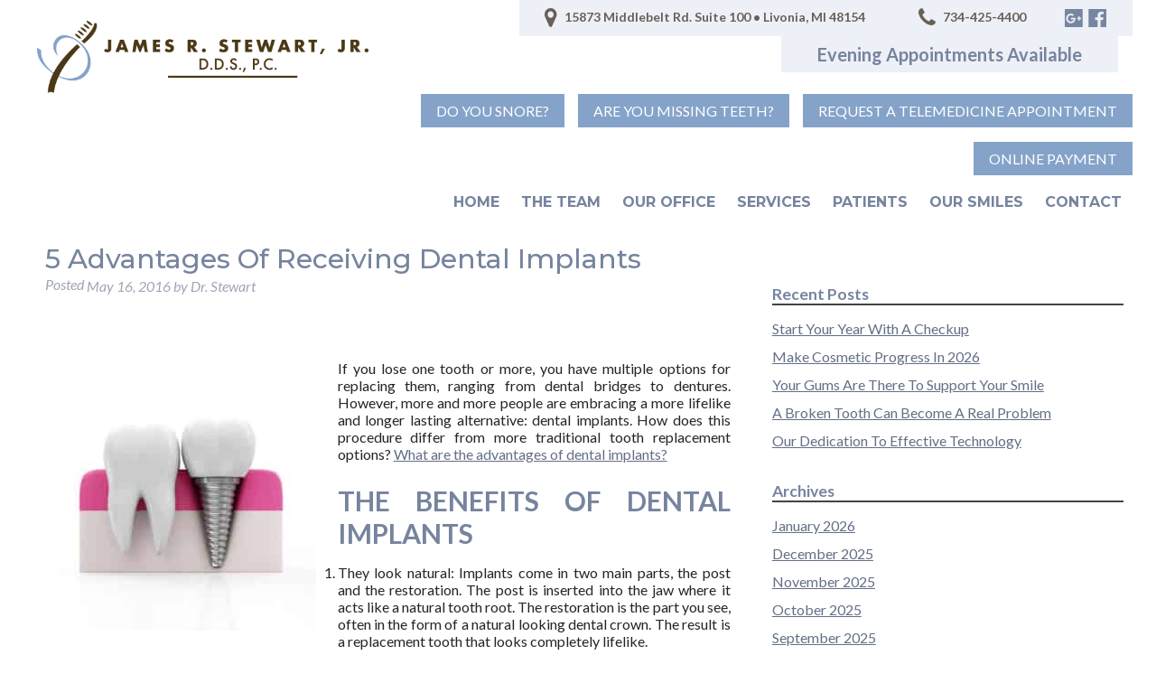

--- FILE ---
content_type: text/html; charset=UTF-8
request_url: https://jamesstewartdds.com/5-advantages-of-receiving-dental-implants/
body_size: 15200
content:
<!doctype html>

<!--[if lt IE 7]><html dir="ltr" lang="en-US" prefix="og: https://ogp.me/ns#" class="no-js lt-ie9 lt-ie8 lt-ie7"><![endif]-->
<!--[if (IE 7)&!(IEMobile)]><html dir="ltr" lang="en-US" prefix="og: https://ogp.me/ns#" class="no-js lt-ie9 lt-ie8"><![endif]-->
<!--[if (IE 8)&!(IEMobile)]><html dir="ltr" lang="en-US" prefix="og: https://ogp.me/ns#" class="no-js lt-ie9"><![endif]-->
<!--[if gt IE 8]><!--> <html dir="ltr" lang="en-US" prefix="og: https://ogp.me/ns#" class="no-js"><!--<![endif]-->

	<head>
		<meta charset="utf-8">

				<meta http-equiv="X-UA-Compatible" content="IE=edge">

		

				<meta name="HandheldFriendly" content="True">
		<meta name="MobileOptimized" content="320">
		<meta name="viewport" content="width=device-width, initial-scale=1"/>

				<link rel="apple-touch-icon" href="https://jamesstewartdds.com/wp-content/themes/stewart/library/images/apple-touch-icon.png">
		<link rel="icon" href="https://jamesstewartdds.com/wp-content/themes/stewart/favicon.png">
		<!--[if IE]>
			<link rel="shortcut icon" href="https://jamesstewartdds.com/wp-content/themes/stewart/favicon.ico">
		<![endif]-->
				<meta name="msapplication-TileColor" content="#f01d4f">
		<meta name="msapplication-TileImage" content="https://jamesstewartdds.com/wp-content/themes/stewart/library/images/win8-tile-icon.png">
            <meta name="theme-color" content="#121212">

		<link rel="pingback" href="https://jamesstewartdds.com/xmlrpc.php">

				
		<!-- All in One SEO 4.9.3 - aioseo.com -->
		<title>5 Advantages Of Receiving Dental Implants | Livonia, MI</title>
	<meta name="description" content="If you have questions about dental implants then talk to your Livonia, MI dentist, Dr. Stewart, by calling 734-425-4400." />
	<meta name="robots" content="max-image-preview:large" />
	<meta name="author" content="Dr. Stewart"/>
	<link rel="canonical" href="https://jamesstewartdds.com/5-advantages-of-receiving-dental-implants/" />
	<meta name="generator" content="All in One SEO (AIOSEO) 4.9.3" />
		<meta property="og:locale" content="en_US" />
		<meta property="og:site_name" content="Dr. James Stewart" />
		<meta property="og:type" content="article" />
		<meta property="og:title" content="5 Advantages Of Receiving Dental Implants | Livonia, MI" />
		<meta property="og:description" content="If you have questions about dental implants then talk to your Livonia, MI dentist, Dr. Stewart, by calling 734-425-4400." />
		<meta property="og:url" content="https://jamesstewartdds.com/5-advantages-of-receiving-dental-implants/" />
		<meta property="og:image" content="https://jamesstewartdds.com/wp-content/uploads/blog/2016/05/stewart-implant-300x300.jpg" />
		<meta property="og:image:secure_url" content="https://jamesstewartdds.com/wp-content/uploads/blog/2016/05/stewart-implant-300x300.jpg" />
		<meta property="article:published_time" content="2016-05-16T13:29:54+00:00" />
		<meta property="article:modified_time" content="2016-05-16T13:29:54+00:00" />
		<meta name="twitter:card" content="summary" />
		<meta name="twitter:title" content="5 Advantages Of Receiving Dental Implants | Livonia, MI" />
		<meta name="twitter:description" content="If you have questions about dental implants then talk to your Livonia, MI dentist, Dr. Stewart, by calling 734-425-4400." />
		<meta name="twitter:image" content="https://jamesstewartdds.com/wp-content/uploads/blog/2016/05/stewart-implant-300x300.jpg" />
		<!-- All in One SEO -->


<!-- Open Graph Meta Tags generated by Blog2Social 873 - https://www.blog2social.com -->
<meta property="og:title" content="5 Advantages Of Receiving Dental Implants"/>
<meta property="og:description" content="If you lose one tooth or more, you have multiple options for replacing them, ranging from dental bridges to dentures. However, more and more people are embracin"/>
<meta property="og:url" content="/5-advantages-of-receiving-dental-implants/"/>
<meta property="og:image" content="https://jamesstewartdds.com/wp-content/uploads/blog/2016/05/stewart-implant-300x300.jpg"/>
<meta property="og:image:width" content="300" />
<meta property="og:image:height" content="300" />
<meta property="og:image:type" content="image/jpeg" />
<meta property="og:type" content="article"/>
<meta property="og:article:published_time" content="2016-05-16 09:29:54"/>
<meta property="og:article:modified_time" content="2016-05-16 09:29:54"/>
<!-- Open Graph Meta Tags generated by Blog2Social 873 - https://www.blog2social.com -->

<!-- Twitter Card generated by Blog2Social 873 - https://www.blog2social.com -->
<meta name="twitter:card" content="summary">
<meta name="twitter:title" content="5 Advantages Of Receiving Dental Implants"/>
<meta name="twitter:description" content="If you lose one tooth or more, you have multiple options for replacing them, ranging from dental bridges to dentures. However, more and more people are embracin"/>
<meta name="twitter:image" content="https://jamesstewartdds.com/wp-content/uploads/blog/2016/05/stewart-implant-300x300.jpg"/>
<!-- Twitter Card generated by Blog2Social 873 - https://www.blog2social.com -->
<meta name="author" content="Dr. Stewart"/>
<link rel="alternate" type="application/rss+xml" title="Dr. James Stewart &raquo; Feed" href="https://jamesstewartdds.com/feed/" />
<link rel="alternate" type="application/rss+xml" title="Dr. James Stewart &raquo; Comments Feed" href="https://jamesstewartdds.com/comments/feed/" />
<script type="text/javascript">
/* <![CDATA[ */
window._wpemojiSettings = {"baseUrl":"https:\/\/s.w.org\/images\/core\/emoji\/15.0.3\/72x72\/","ext":".png","svgUrl":"https:\/\/s.w.org\/images\/core\/emoji\/15.0.3\/svg\/","svgExt":".svg","source":{"concatemoji":"https:\/\/jamesstewartdds.com\/wp-includes\/js\/wp-emoji-release.min.js"}};
/*! This file is auto-generated */
!function(i,n){var o,s,e;function c(e){try{var t={supportTests:e,timestamp:(new Date).valueOf()};sessionStorage.setItem(o,JSON.stringify(t))}catch(e){}}function p(e,t,n){e.clearRect(0,0,e.canvas.width,e.canvas.height),e.fillText(t,0,0);var t=new Uint32Array(e.getImageData(0,0,e.canvas.width,e.canvas.height).data),r=(e.clearRect(0,0,e.canvas.width,e.canvas.height),e.fillText(n,0,0),new Uint32Array(e.getImageData(0,0,e.canvas.width,e.canvas.height).data));return t.every(function(e,t){return e===r[t]})}function u(e,t,n){switch(t){case"flag":return n(e,"\ud83c\udff3\ufe0f\u200d\u26a7\ufe0f","\ud83c\udff3\ufe0f\u200b\u26a7\ufe0f")?!1:!n(e,"\ud83c\uddfa\ud83c\uddf3","\ud83c\uddfa\u200b\ud83c\uddf3")&&!n(e,"\ud83c\udff4\udb40\udc67\udb40\udc62\udb40\udc65\udb40\udc6e\udb40\udc67\udb40\udc7f","\ud83c\udff4\u200b\udb40\udc67\u200b\udb40\udc62\u200b\udb40\udc65\u200b\udb40\udc6e\u200b\udb40\udc67\u200b\udb40\udc7f");case"emoji":return!n(e,"\ud83d\udc26\u200d\u2b1b","\ud83d\udc26\u200b\u2b1b")}return!1}function f(e,t,n){var r="undefined"!=typeof WorkerGlobalScope&&self instanceof WorkerGlobalScope?new OffscreenCanvas(300,150):i.createElement("canvas"),a=r.getContext("2d",{willReadFrequently:!0}),o=(a.textBaseline="top",a.font="600 32px Arial",{});return e.forEach(function(e){o[e]=t(a,e,n)}),o}function t(e){var t=i.createElement("script");t.src=e,t.defer=!0,i.head.appendChild(t)}"undefined"!=typeof Promise&&(o="wpEmojiSettingsSupports",s=["flag","emoji"],n.supports={everything:!0,everythingExceptFlag:!0},e=new Promise(function(e){i.addEventListener("DOMContentLoaded",e,{once:!0})}),new Promise(function(t){var n=function(){try{var e=JSON.parse(sessionStorage.getItem(o));if("object"==typeof e&&"number"==typeof e.timestamp&&(new Date).valueOf()<e.timestamp+604800&&"object"==typeof e.supportTests)return e.supportTests}catch(e){}return null}();if(!n){if("undefined"!=typeof Worker&&"undefined"!=typeof OffscreenCanvas&&"undefined"!=typeof URL&&URL.createObjectURL&&"undefined"!=typeof Blob)try{var e="postMessage("+f.toString()+"("+[JSON.stringify(s),u.toString(),p.toString()].join(",")+"));",r=new Blob([e],{type:"text/javascript"}),a=new Worker(URL.createObjectURL(r),{name:"wpTestEmojiSupports"});return void(a.onmessage=function(e){c(n=e.data),a.terminate(),t(n)})}catch(e){}c(n=f(s,u,p))}t(n)}).then(function(e){for(var t in e)n.supports[t]=e[t],n.supports.everything=n.supports.everything&&n.supports[t],"flag"!==t&&(n.supports.everythingExceptFlag=n.supports.everythingExceptFlag&&n.supports[t]);n.supports.everythingExceptFlag=n.supports.everythingExceptFlag&&!n.supports.flag,n.DOMReady=!1,n.readyCallback=function(){n.DOMReady=!0}}).then(function(){return e}).then(function(){var e;n.supports.everything||(n.readyCallback(),(e=n.source||{}).concatemoji?t(e.concatemoji):e.wpemoji&&e.twemoji&&(t(e.twemoji),t(e.wpemoji)))}))}((window,document),window._wpemojiSettings);
/* ]]> */
</script>
<style id='wp-emoji-styles-inline-css' type='text/css'>

	img.wp-smiley, img.emoji {
		display: inline !important;
		border: none !important;
		box-shadow: none !important;
		height: 1em !important;
		width: 1em !important;
		margin: 0 0.07em !important;
		vertical-align: -0.1em !important;
		background: none !important;
		padding: 0 !important;
	}
</style>
<link rel='stylesheet' id='wp-block-library-css' href='https://jamesstewartdds.com/wp-includes/css/dist/block-library/style.min.css' type='text/css' media='all' />
<link rel='stylesheet' id='aioseo/css/src/vue/standalone/blocks/table-of-contents/global.scss-css' href='https://jamesstewartdds.com/wp-content/plugins/all-in-one-seo-pack/dist/Lite/assets/css/table-of-contents/global.e90f6d47.css' type='text/css' media='all' />
<style id='classic-theme-styles-inline-css' type='text/css'>
/*! This file is auto-generated */
.wp-block-button__link{color:#fff;background-color:#32373c;border-radius:9999px;box-shadow:none;text-decoration:none;padding:calc(.667em + 2px) calc(1.333em + 2px);font-size:1.125em}.wp-block-file__button{background:#32373c;color:#fff;text-decoration:none}
</style>
<style id='global-styles-inline-css' type='text/css'>
body{--wp--preset--color--black: #000000;--wp--preset--color--cyan-bluish-gray: #abb8c3;--wp--preset--color--white: #ffffff;--wp--preset--color--pale-pink: #f78da7;--wp--preset--color--vivid-red: #cf2e2e;--wp--preset--color--luminous-vivid-orange: #ff6900;--wp--preset--color--luminous-vivid-amber: #fcb900;--wp--preset--color--light-green-cyan: #7bdcb5;--wp--preset--color--vivid-green-cyan: #00d084;--wp--preset--color--pale-cyan-blue: #8ed1fc;--wp--preset--color--vivid-cyan-blue: #0693e3;--wp--preset--color--vivid-purple: #9b51e0;--wp--preset--gradient--vivid-cyan-blue-to-vivid-purple: linear-gradient(135deg,rgba(6,147,227,1) 0%,rgb(155,81,224) 100%);--wp--preset--gradient--light-green-cyan-to-vivid-green-cyan: linear-gradient(135deg,rgb(122,220,180) 0%,rgb(0,208,130) 100%);--wp--preset--gradient--luminous-vivid-amber-to-luminous-vivid-orange: linear-gradient(135deg,rgba(252,185,0,1) 0%,rgba(255,105,0,1) 100%);--wp--preset--gradient--luminous-vivid-orange-to-vivid-red: linear-gradient(135deg,rgba(255,105,0,1) 0%,rgb(207,46,46) 100%);--wp--preset--gradient--very-light-gray-to-cyan-bluish-gray: linear-gradient(135deg,rgb(238,238,238) 0%,rgb(169,184,195) 100%);--wp--preset--gradient--cool-to-warm-spectrum: linear-gradient(135deg,rgb(74,234,220) 0%,rgb(151,120,209) 20%,rgb(207,42,186) 40%,rgb(238,44,130) 60%,rgb(251,105,98) 80%,rgb(254,248,76) 100%);--wp--preset--gradient--blush-light-purple: linear-gradient(135deg,rgb(255,206,236) 0%,rgb(152,150,240) 100%);--wp--preset--gradient--blush-bordeaux: linear-gradient(135deg,rgb(254,205,165) 0%,rgb(254,45,45) 50%,rgb(107,0,62) 100%);--wp--preset--gradient--luminous-dusk: linear-gradient(135deg,rgb(255,203,112) 0%,rgb(199,81,192) 50%,rgb(65,88,208) 100%);--wp--preset--gradient--pale-ocean: linear-gradient(135deg,rgb(255,245,203) 0%,rgb(182,227,212) 50%,rgb(51,167,181) 100%);--wp--preset--gradient--electric-grass: linear-gradient(135deg,rgb(202,248,128) 0%,rgb(113,206,126) 100%);--wp--preset--gradient--midnight: linear-gradient(135deg,rgb(2,3,129) 0%,rgb(40,116,252) 100%);--wp--preset--font-size--small: 13px;--wp--preset--font-size--medium: 20px;--wp--preset--font-size--large: 36px;--wp--preset--font-size--x-large: 42px;--wp--preset--spacing--20: 0.44rem;--wp--preset--spacing--30: 0.67rem;--wp--preset--spacing--40: 1rem;--wp--preset--spacing--50: 1.5rem;--wp--preset--spacing--60: 2.25rem;--wp--preset--spacing--70: 3.38rem;--wp--preset--spacing--80: 5.06rem;--wp--preset--shadow--natural: 6px 6px 9px rgba(0, 0, 0, 0.2);--wp--preset--shadow--deep: 12px 12px 50px rgba(0, 0, 0, 0.4);--wp--preset--shadow--sharp: 6px 6px 0px rgba(0, 0, 0, 0.2);--wp--preset--shadow--outlined: 6px 6px 0px -3px rgba(255, 255, 255, 1), 6px 6px rgba(0, 0, 0, 1);--wp--preset--shadow--crisp: 6px 6px 0px rgba(0, 0, 0, 1);}:where(.is-layout-flex){gap: 0.5em;}:where(.is-layout-grid){gap: 0.5em;}body .is-layout-flex{display: flex;}body .is-layout-flex{flex-wrap: wrap;align-items: center;}body .is-layout-flex > *{margin: 0;}body .is-layout-grid{display: grid;}body .is-layout-grid > *{margin: 0;}:where(.wp-block-columns.is-layout-flex){gap: 2em;}:where(.wp-block-columns.is-layout-grid){gap: 2em;}:where(.wp-block-post-template.is-layout-flex){gap: 1.25em;}:where(.wp-block-post-template.is-layout-grid){gap: 1.25em;}.has-black-color{color: var(--wp--preset--color--black) !important;}.has-cyan-bluish-gray-color{color: var(--wp--preset--color--cyan-bluish-gray) !important;}.has-white-color{color: var(--wp--preset--color--white) !important;}.has-pale-pink-color{color: var(--wp--preset--color--pale-pink) !important;}.has-vivid-red-color{color: var(--wp--preset--color--vivid-red) !important;}.has-luminous-vivid-orange-color{color: var(--wp--preset--color--luminous-vivid-orange) !important;}.has-luminous-vivid-amber-color{color: var(--wp--preset--color--luminous-vivid-amber) !important;}.has-light-green-cyan-color{color: var(--wp--preset--color--light-green-cyan) !important;}.has-vivid-green-cyan-color{color: var(--wp--preset--color--vivid-green-cyan) !important;}.has-pale-cyan-blue-color{color: var(--wp--preset--color--pale-cyan-blue) !important;}.has-vivid-cyan-blue-color{color: var(--wp--preset--color--vivid-cyan-blue) !important;}.has-vivid-purple-color{color: var(--wp--preset--color--vivid-purple) !important;}.has-black-background-color{background-color: var(--wp--preset--color--black) !important;}.has-cyan-bluish-gray-background-color{background-color: var(--wp--preset--color--cyan-bluish-gray) !important;}.has-white-background-color{background-color: var(--wp--preset--color--white) !important;}.has-pale-pink-background-color{background-color: var(--wp--preset--color--pale-pink) !important;}.has-vivid-red-background-color{background-color: var(--wp--preset--color--vivid-red) !important;}.has-luminous-vivid-orange-background-color{background-color: var(--wp--preset--color--luminous-vivid-orange) !important;}.has-luminous-vivid-amber-background-color{background-color: var(--wp--preset--color--luminous-vivid-amber) !important;}.has-light-green-cyan-background-color{background-color: var(--wp--preset--color--light-green-cyan) !important;}.has-vivid-green-cyan-background-color{background-color: var(--wp--preset--color--vivid-green-cyan) !important;}.has-pale-cyan-blue-background-color{background-color: var(--wp--preset--color--pale-cyan-blue) !important;}.has-vivid-cyan-blue-background-color{background-color: var(--wp--preset--color--vivid-cyan-blue) !important;}.has-vivid-purple-background-color{background-color: var(--wp--preset--color--vivid-purple) !important;}.has-black-border-color{border-color: var(--wp--preset--color--black) !important;}.has-cyan-bluish-gray-border-color{border-color: var(--wp--preset--color--cyan-bluish-gray) !important;}.has-white-border-color{border-color: var(--wp--preset--color--white) !important;}.has-pale-pink-border-color{border-color: var(--wp--preset--color--pale-pink) !important;}.has-vivid-red-border-color{border-color: var(--wp--preset--color--vivid-red) !important;}.has-luminous-vivid-orange-border-color{border-color: var(--wp--preset--color--luminous-vivid-orange) !important;}.has-luminous-vivid-amber-border-color{border-color: var(--wp--preset--color--luminous-vivid-amber) !important;}.has-light-green-cyan-border-color{border-color: var(--wp--preset--color--light-green-cyan) !important;}.has-vivid-green-cyan-border-color{border-color: var(--wp--preset--color--vivid-green-cyan) !important;}.has-pale-cyan-blue-border-color{border-color: var(--wp--preset--color--pale-cyan-blue) !important;}.has-vivid-cyan-blue-border-color{border-color: var(--wp--preset--color--vivid-cyan-blue) !important;}.has-vivid-purple-border-color{border-color: var(--wp--preset--color--vivid-purple) !important;}.has-vivid-cyan-blue-to-vivid-purple-gradient-background{background: var(--wp--preset--gradient--vivid-cyan-blue-to-vivid-purple) !important;}.has-light-green-cyan-to-vivid-green-cyan-gradient-background{background: var(--wp--preset--gradient--light-green-cyan-to-vivid-green-cyan) !important;}.has-luminous-vivid-amber-to-luminous-vivid-orange-gradient-background{background: var(--wp--preset--gradient--luminous-vivid-amber-to-luminous-vivid-orange) !important;}.has-luminous-vivid-orange-to-vivid-red-gradient-background{background: var(--wp--preset--gradient--luminous-vivid-orange-to-vivid-red) !important;}.has-very-light-gray-to-cyan-bluish-gray-gradient-background{background: var(--wp--preset--gradient--very-light-gray-to-cyan-bluish-gray) !important;}.has-cool-to-warm-spectrum-gradient-background{background: var(--wp--preset--gradient--cool-to-warm-spectrum) !important;}.has-blush-light-purple-gradient-background{background: var(--wp--preset--gradient--blush-light-purple) !important;}.has-blush-bordeaux-gradient-background{background: var(--wp--preset--gradient--blush-bordeaux) !important;}.has-luminous-dusk-gradient-background{background: var(--wp--preset--gradient--luminous-dusk) !important;}.has-pale-ocean-gradient-background{background: var(--wp--preset--gradient--pale-ocean) !important;}.has-electric-grass-gradient-background{background: var(--wp--preset--gradient--electric-grass) !important;}.has-midnight-gradient-background{background: var(--wp--preset--gradient--midnight) !important;}.has-small-font-size{font-size: var(--wp--preset--font-size--small) !important;}.has-medium-font-size{font-size: var(--wp--preset--font-size--medium) !important;}.has-large-font-size{font-size: var(--wp--preset--font-size--large) !important;}.has-x-large-font-size{font-size: var(--wp--preset--font-size--x-large) !important;}
.wp-block-navigation a:where(:not(.wp-element-button)){color: inherit;}
:where(.wp-block-post-template.is-layout-flex){gap: 1.25em;}:where(.wp-block-post-template.is-layout-grid){gap: 1.25em;}
:where(.wp-block-columns.is-layout-flex){gap: 2em;}:where(.wp-block-columns.is-layout-grid){gap: 2em;}
.wp-block-pullquote{font-size: 1.5em;line-height: 1.6;}
</style>
<link rel='stylesheet' id='contact-form-7-css' href='https://jamesstewartdds.com/wp-content/plugins/contact-form-7/includes/css/styles.css' type='text/css' media='all' />
<link rel='stylesheet' id='bones-stylesheet-css' href='https://jamesstewartdds.com/wp-content/themes/stewart/library/css/style.css' type='text/css' media='all' />
<!--[if lt IE 9]>
<link rel='stylesheet' id='bones-ie-only-css' href='https://jamesstewartdds.com/wp-content/themes/stewart/library/css/ie.css' type='text/css' media='all' />
<![endif]-->
<script type="text/javascript" src="https://jamesstewartdds.com/wp-content/themes/stewart/library/js/libs/modernizr.custom.min.js" id="bones-modernizr-js"></script>
<script type="text/javascript" src="https://jamesstewartdds.com/wp-includes/js/jquery/jquery.min.js" id="jquery-core-js"></script>
<script type="text/javascript" src="https://jamesstewartdds.com/wp-includes/js/jquery/jquery-migrate.min.js" id="jquery-migrate-js"></script>
<link rel="https://api.w.org/" href="https://jamesstewartdds.com/wp-json/" /><link rel="alternate" type="application/json" href="https://jamesstewartdds.com/wp-json/wp/v2/posts/4300" /><link rel='shortlink' href='https://jamesstewartdds.com/?p=4300' />
<link rel="alternate" type="application/json+oembed" href="https://jamesstewartdds.com/wp-json/oembed/1.0/embed?url=https%3A%2F%2Fjamesstewartdds.com%2F5-advantages-of-receiving-dental-implants%2F" />
<link rel="alternate" type="text/xml+oembed" href="https://jamesstewartdds.com/wp-json/oembed/1.0/embed?url=https%3A%2F%2Fjamesstewartdds.com%2F5-advantages-of-receiving-dental-implants%2F&#038;format=xml" />
<script type="text/javascript">
(function(url){
	if(/(?:Chrome\/26\.0\.1410\.63 Safari\/537\.31|WordfenceTestMonBot)/.test(navigator.userAgent)){ return; }
	var addEvent = function(evt, handler) {
		if (window.addEventListener) {
			document.addEventListener(evt, handler, false);
		} else if (window.attachEvent) {
			document.attachEvent('on' + evt, handler);
		}
	};
	var removeEvent = function(evt, handler) {
		if (window.removeEventListener) {
			document.removeEventListener(evt, handler, false);
		} else if (window.detachEvent) {
			document.detachEvent('on' + evt, handler);
		}
	};
	var evts = 'contextmenu dblclick drag dragend dragenter dragleave dragover dragstart drop keydown keypress keyup mousedown mousemove mouseout mouseover mouseup mousewheel scroll'.split(' ');
	var logHuman = function() {
		if (window.wfLogHumanRan) { return; }
		window.wfLogHumanRan = true;
		var wfscr = document.createElement('script');
		wfscr.type = 'text/javascript';
		wfscr.async = true;
		wfscr.src = url + '&r=' + Math.random();
		(document.getElementsByTagName('head')[0]||document.getElementsByTagName('body')[0]).appendChild(wfscr);
		for (var i = 0; i < evts.length; i++) {
			removeEvent(evts[i], logHuman);
		}
	};
	for (var i = 0; i < evts.length; i++) {
		addEvent(evts[i], logHuman);
	}
})('//jamesstewartdds.com/?wordfence_lh=1&hid=33962880770B9361AE64D6705A2198CB');
</script>		
				<!-- Global site tag (gtag.js) - Google Analytics -->
		<script async src="https://www.googletagmanager.com/gtag/js?id=UA-13094944-11"></script>
		<script>
		  window.dataLayer = window.dataLayer || [];
		  function gtag(){dataLayer.push(arguments);}
		  gtag('js', new Date());

		  gtag('config', 'UA-13094944-11');
		</script>
		
		<link rel="stylesheet" href="https://jamesstewartdds.com/wp-content/themes/stewart/library/font-awesome/css/font-awesome.min.css">
		<link href="https://fonts.googleapis.com/css?family=Lato:300,400,400i,700|Montserrat:300,500,700" rel="stylesheet">
		<script src="https://ajax.googleapis.com/ajax/libs/jquery/2.2.4/jquery.min.js"></script>

		<script type='text/javascript'>
		(function (d, t) {
		  var bh = d.createElement(t), s = d.getElementsByTagName(t)[0];
		  bh.type = 'text/javascript';
		  bh.src = 'https://www.bugherd.com/sidebarv2.js?apikey=qiqpp2zm90sjzdh5rpvt0a';
		  s.parentNode.insertBefore(bh, s);
		  })(document, 'script');
		</script>

		<script type="application/ld+json">
		{
		  "@context": "https://schema.org",
		  "@type": "Dentist",
		  "name": "James Stewart, Jr., D.D.S., P.C.",
		  "image": "https://jamesstewartdds.com/wp-content/themes/stewart/library/images/logo.png",
		  "@id": "",
		  "url": "https://jamesstewartdds.com/",
		  "telephone": "734-425-4400",
		  "address": {
		    "@type": "PostalAddress",
		    "streetAddress": "15873 Middlebelt Rd. Suite 100",
		    "addressLocality": "Livonia",
		    "addressRegion": "MI",
		    "postalCode": "48154",
		    "addressCountry": "US"
		  },
		  "geo": {
		    "@type": "GeoCoordinates",
		    "latitude": 42.403814,
		    "longitude": -83.33531099999999
		  },
		  "openingHoursSpecification": [{
		    "@type": "OpeningHoursSpecification",
		    "dayOfWeek": "Monday",
		    "opens": "10:00",
		    "closes": "18:00"
		  },{
		    "@type": "OpeningHoursSpecification",
		    "dayOfWeek": "Tuesday",
		    "opens": "08:00",
		    "closes": "17:00"
		  },{
		    "@type": "OpeningHoursSpecification",
		    "dayOfWeek": [
		      "Wednesday",
		      "Thursday"
		    ],
		    "opens": "07:00",
		    "closes": "15:00"
		  }]
		}
		</script>
		
	</head>

	<body data-rsssl=1 class="post-template-default single single-post postid-4300 single-format-standard" itemscope itemtype="http://schema.org/WebPage">

		<div id="container">

			
				<!-- <div id="header-popup">
					<div id="hp-underlay"></div>
					<div class="hp-inner cf">
						<div id="closepop">X</div>
						<h2>DEAR PATIENTS,</h2>
						<p>In an effort to help prevent the spread of COVID-19 (coronavirus) and ensure the health of our patients and team, our office is open for emergency dental care only. We are following the executive order from Gov. Whitmer which will end once the state of emergency is lifted.</p>

						<p>If you have a previously scheduled appointment during this time period, we will be in touch to reschedule.</p>
						
						<p>We will keep you updated as new information is available. Please check back frequently for updates.</p>
						
						<p><strong>Please call (734) 718-1031 in the event of a dental emergency or if you have any questions or concerns.</strong></p>

						<p>If you are a new patient and would like to schedule a consultation or a current patient with a question or concern, please feel free to take advantage of our telemedicine option.</p>
						
						<p>Thank you for your understanding.</p>
						
						<p>Dr. Stewart and Team</p>
						
						<section class="cf">
							<div class="d-6of12 t-all m-all cf">
								<h4>Fill out the form below to request a telemedicine appointment.</h4>
								
<div class="wpcf7 no-js" id="wpcf7-f6070-o1" lang="en-US" dir="ltr">
<div class="screen-reader-response"><p role="status" aria-live="polite" aria-atomic="true"></p> <ul></ul></div>
<form action="/5-advantages-of-receiving-dental-implants/#wpcf7-f6070-o1" method="post" class="wpcf7-form init" aria-label="Contact form" novalidate="novalidate" data-status="init">
<div style="display: none;">
<input type="hidden" name="_wpcf7" value="6070" />
<input type="hidden" name="_wpcf7_version" value="5.9.8" />
<input type="hidden" name="_wpcf7_locale" value="en_US" />
<input type="hidden" name="_wpcf7_unit_tag" value="wpcf7-f6070-o1" />
<input type="hidden" name="_wpcf7_container_post" value="0" />
<input type="hidden" name="_wpcf7_posted_data_hash" value="" />
<input type="hidden" name="_wpcf7_recaptcha_response" value="" />
</div>
<p><label> Your Name (required)<br />
<span class="wpcf7-form-control-wrap" data-name="your-name"><input size="40" maxlength="400" class="wpcf7-form-control wpcf7-text wpcf7-validates-as-required" aria-required="true" aria-invalid="false" value="" type="text" name="your-name" /></span> </label>
</p>
<p><label> Your Email (required)<br />
<span class="wpcf7-form-control-wrap" data-name="your-email"><input size="40" maxlength="400" class="wpcf7-form-control wpcf7-email wpcf7-validates-as-required wpcf7-text wpcf7-validates-as-email" aria-required="true" aria-invalid="false" value="" type="email" name="your-email" /></span> </label>
</p>
<p><label>Your Phone (required)<br />
<span class="wpcf7-form-control-wrap" data-name="your-tel"><input size="40" maxlength="400" class="wpcf7-form-control wpcf7-tel wpcf7-validates-as-required wpcf7-text wpcf7-validates-as-tel" aria-required="true" aria-invalid="false" value="" type="tel" name="your-tel" /></span> </label>
</p>
<p><label> Your Message<br />
<span class="wpcf7-form-control-wrap" data-name="your-message"><textarea cols="40" rows="10" maxlength="2000" class="wpcf7-form-control wpcf7-textarea" aria-invalid="false" name="your-message"></textarea></span> </label>
</p>
<p><input class="wpcf7-form-control wpcf7-submit has-spinner" type="submit" value="Send" />
</p><div class="wpcf7-response-output" aria-hidden="true"></div>
</form>
</div>
							</div>
							<div class="d-6of12 t-all m-all cf">
								<h4>To join our wait list for appointments once we reopen, fill out the form below.</h4>
								
<div class="wpcf7 no-js" id="wpcf7-f6069-o2" lang="en-US" dir="ltr">
<div class="screen-reader-response"><p role="status" aria-live="polite" aria-atomic="true"></p> <ul></ul></div>
<form action="/5-advantages-of-receiving-dental-implants/#wpcf7-f6069-o2" method="post" class="wpcf7-form init" aria-label="Contact form" novalidate="novalidate" data-status="init">
<div style="display: none;">
<input type="hidden" name="_wpcf7" value="6069" />
<input type="hidden" name="_wpcf7_version" value="5.9.8" />
<input type="hidden" name="_wpcf7_locale" value="en_US" />
<input type="hidden" name="_wpcf7_unit_tag" value="wpcf7-f6069-o2" />
<input type="hidden" name="_wpcf7_container_post" value="0" />
<input type="hidden" name="_wpcf7_posted_data_hash" value="" />
<input type="hidden" name="_wpcf7_recaptcha_response" value="" />
</div>
<p><label> Your Name (required)<br />
<span class="wpcf7-form-control-wrap" data-name="your-name"><input size="40" maxlength="400" class="wpcf7-form-control wpcf7-text wpcf7-validates-as-required" aria-required="true" aria-invalid="false" value="" type="text" name="your-name" /></span> </label>
</p>
<p><label> Your Email (required)<br />
<span class="wpcf7-form-control-wrap" data-name="your-email"><input size="40" maxlength="400" class="wpcf7-form-control wpcf7-email wpcf7-validates-as-required wpcf7-text wpcf7-validates-as-email" aria-required="true" aria-invalid="false" value="" type="email" name="your-email" /></span> </label>
</p>
<p><label>Your Phone (required)<br />
<span class="wpcf7-form-control-wrap" data-name="your-tel"><input size="40" maxlength="400" class="wpcf7-form-control wpcf7-tel wpcf7-validates-as-required wpcf7-text wpcf7-validates-as-tel" aria-required="true" aria-invalid="false" value="" type="tel" name="your-tel" /></span> </label>
</p>
<p><label> Your Message<br />
<span class="wpcf7-form-control-wrap" data-name="your-message"><textarea cols="40" rows="10" maxlength="2000" class="wpcf7-form-control wpcf7-textarea" aria-invalid="false" name="your-message"></textarea></span> </label>
</p>
<p><input class="wpcf7-form-control wpcf7-submit has-spinner" type="submit" value="Send" />
</p><div class="wpcf7-response-output" aria-hidden="true"></div>
</form>
</div>
							</div>
						
						</section>

					</div>	
				</div>
			 -->
			<!-- <script type="text/javascript">

					// Some settings for the header banner
					var cbBG = "#85a3c9",
						cbCol = "white";


					// Add the header notification
					addHeaderNotif();

					// Shows the pop-up
					jQuery(window).ready(function() {

						if (getCookie("implantpopz2") == null) {

							setTimeout(function() {
								openPop();
								setCookie("implantpopz2", "true");
							}, 3000);
						}

					});

					// Click handlers
					jQuery("#closepop").click(function() {
						closePop();
					});
					jQuery("#hp-underlay").click(function() {
						closePop();
					});

					function openPop() {
						jQuery("#header-popup").fadeIn(700);
					}
					function closePop() {
						jQuery("#header-popup").fadeOut(400);
					}

					// Cookie handling
					function getCookie(name) {
					    var nameEQ = name + "=";
					    var ca = document.cookie.split(';');
					    for(var i=0;i < ca.length;i++) {
					        var c = ca[i];
					        while (c.charAt(0)==' ') c = c.substring(1,c.length);
					        if (c.indexOf(nameEQ) == 0) return c.substring(nameEQ.length,c.length);
					    }
					    return null;
					}
					function setCookie(name,value,days) {
					    var expires = "";
					    if (days) {
					        var date = new Date();
					        date.setTime(date.getTime() + (days));
					        expires = "; expires=" + date.toUTCString();
					    }
					    console.log("setting cookie:");
					    console.log(name + "=" + (value || "")  + expires + "; path=/");
					    document.cookie = name + "=" + (value || "")  + expires + "; path=/;";
					}

					// Inject a notice into the header
					function addHeaderNotif() {

						var parEle = jQuery("<div>").attr({
							"id": "coronaNotif",
							"onclick": "openPop();"
						}).css({
							"padding": ".5em 1em",
							"background": cbBG,
							"cursor": "pointer",
							"text-align": "center"
						});

						jQuery("<p>").html('Click here to view our <strong style="vertical-align:top;">COVID-19</strong> (coronavirus) statement.').css({
							"margin": "0",
							"color": cbCol
						}).appendTo(parEle);

						jQuery("body").prepend(parEle);

					} // end addHeaderNotif

				</script> -->

			<header class="header" role="banner" itemscope itemtype="http://schema.org/WPHeader">

				<div class="mobile-top m-all t-hide d-hide cf">

					<div id="icons-holder">
						<div id="mp-icon"><a href="tel:734-425-4400" class="nonLink"><i class="fa fa-phone" aria-hidden="true"></i></a></div>
						<div id="ml-icon"><a href="https://goo.gl/maps/pTqThuSQG5N2" class="nonLink"><i class="fa fa-map-marker" aria-hidden="true"></i></a></div>
					</div>

				</div>

				<div id="inner-header" class="big-wrap cf">

					<div class="d-8of12 t-all m-all last-col header-right">

						<div class="desk-top d-all t-all m-hide cf">

							<div class="dt-address"><i class="fa fa-map-marker" aria-hidden="true"></i> 15873 Middlebelt Rd. Suite 100 • Livonia, MI 48154</div>

							<div class="dt-phone"><i class="fa fa-phone" aria-hidden="true"></i> 734-425-4400</div>

							<div class="dt-social">
								
									<a href="https://goo.gl/maps/CEgDQYFaFF42" target="_blank"><img src="https://jamesstewartdds.com/wp-content/uploads/2017/10/g.png" alt="Google" /></a>

								
									<a href="https://www.facebook.com/jamesstewartdds" target="_blank"><img src="https://jamesstewartdds.com/wp-content/uploads/2017/10/fb.png" alt="Facebook" /></a>

															</div>

						</div>


						<div class="desk-top dta-wrapper d-all t-all m-hide cf">

							<div class="dt-aa">Evening Appointments Available</div>

						</div>


						<div class="desk-buttons d-all t-hide m-hide">

							
								<a href="http://sleepbettermichigan.com/">Do You Snore?</a>

							
								<a href="http://bestdentalimplantsmichigan.com/">Are You Missing Teeth?</a>

							
								<a href="https://sleepbettermichigan.com/telemedicine-appointments/">Request a Telemedicine Appointment</a>

							
								<a href="https://www.convergepay.com/hosted-payments?ssl_txn_auth_token=R06PL%2BUoR4qu8VvD169ifQAAAZoIvOZP">ONLINE PAYMENT</a>

							
						</div>

						<nav role="navigation" itemscope itemtype="http://schema.org/SiteNavigationElement">
							<ul id="menu-main" class="nav top-nav topnav cf"><li id="menu-item-9" class="menu-item menu-item-type-post_type menu-item-object-page menu-item-home menu-item-9"><a href="https://jamesstewartdds.com/">Home</a></li>
<li id="menu-item-204" class="menu-item menu-item-type-post_type menu-item-object-page menu-item-has-children menu-item-204"><a href="https://jamesstewartdds.com/james-stewart-dds/">The Team</a>
<ul class="sub-menu">
	<li id="menu-item-206" class="menu-item menu-item-type-post_type menu-item-object-page menu-item-206"><a href="https://jamesstewartdds.com/dr-james-r-stewart-jr/">Dr. James R. Stewart, Jr.</a></li>
	<li id="menu-item-205" class="menu-item menu-item-type-post_type menu-item-object-page menu-item-205"><a href="https://jamesstewartdds.com/james-stewart-dds/">The Staff</a></li>
	<li id="menu-item-209" class="menu-item menu-item-type-post_type menu-item-object-page menu-item-209"><a href="https://jamesstewartdds.com/our-mission/">Our Mission</a></li>
</ul>
</li>
<li id="menu-item-224" class="menu-item menu-item-type-post_type menu-item-object-page menu-item-has-children menu-item-224"><a href="https://jamesstewartdds.com/office-tour/">Our Office</a>
<ul class="sub-menu">
	<li id="menu-item-227" class="menu-item menu-item-type-post_type menu-item-object-page menu-item-227"><a href="https://jamesstewartdds.com/referral-rewards/">Referral Rewards</a></li>
</ul>
</li>
<li id="menu-item-102" class="menu-item menu-item-type-post_type menu-item-object-page menu-item-has-children menu-item-102"><a href="https://jamesstewartdds.com/services/">Services</a>
<ul class="sub-menu">
	<li id="menu-item-194" class="menu-item menu-item-type-post_type menu-item-object-page menu-item-has-children menu-item-194"><a href="https://jamesstewartdds.com/livonia-dentist/">Cosmetic Dentistry</a>
	<ul class="sub-menu">
		<li id="menu-item-231" class="menu-item menu-item-type-post_type menu-item-object-page menu-item-231"><a href="https://jamesstewartdds.com/livonia-dentist/livonia-dentist-veneers/">Porcelain Veneers</a></li>
		<li id="menu-item-195" class="menu-item menu-item-type-post_type menu-item-object-page menu-item-195"><a href="https://jamesstewartdds.com/livonia-dentist/livonia-dentist-teeth-whitening/">Teeth Whitening</a></li>
		<li id="menu-item-235" class="menu-item menu-item-type-post_type menu-item-object-page menu-item-235"><a href="https://jamesstewartdds.com/livonia-dentist/bonding-livonia-dentist/">Bonding</a></li>
		<li id="menu-item-239" class="menu-item menu-item-type-post_type menu-item-object-page menu-item-239"><a href="https://jamesstewartdds.com/livonia-dentist/contouring-livonia-dentist/">Contouring</a></li>
		<li id="menu-item-242" class="menu-item menu-item-type-post_type menu-item-object-page menu-item-242"><a href="https://jamesstewartdds.com/livonia-dentist/cosmetic-dentistry-faqs/">Cosmetic Dentistry FAQs</a></li>
	</ul>
</li>
	<li id="menu-item-156" class="menu-item menu-item-type-post_type menu-item-object-page menu-item-has-children menu-item-156"><a href="https://jamesstewartdds.com/livonia-restorative-dentist/">Restorative Dentistry</a>
	<ul class="sub-menu">
		<li id="menu-item-163" class="menu-item menu-item-type-post_type menu-item-object-page menu-item-163"><a href="https://jamesstewartdds.com/livonia-restorative-dentist/tooth-fillings-livonia-dentist/">Tooth-Colored Fillings</a></li>
		<li id="menu-item-246" class="menu-item menu-item-type-post_type menu-item-object-page menu-item-246"><a href="https://jamesstewartdds.com/livonia-restorative-dentist/dental-crowns-livonia-dentist/">Crowns</a></li>
		<li id="menu-item-258" class="menu-item menu-item-type-post_type menu-item-object-page menu-item-258"><a href="https://jamesstewartdds.com/livonia-restorative-dentist/livonia-dentist-bridges/">Bridges</a></li>
		<li id="menu-item-260" class="menu-item menu-item-type-post_type menu-item-object-page menu-item-260"><a href="https://jamesstewartdds.com/livonia-restorative-dentist/livonia-dentist-partials/">Partials</a></li>
		<li id="menu-item-259" class="menu-item menu-item-type-post_type menu-item-object-page menu-item-259"><a href="https://jamesstewartdds.com/livonia-restorative-dentist/livonia-dentist-dentures/">Dentures</a></li>
		<li id="menu-item-196" class="menu-item menu-item-type-post_type menu-item-object-page menu-item-196"><a href="https://jamesstewartdds.com/livonia-restorative-dentist/livonia-dental-implants/">Dental Implants</a></li>
		<li id="menu-item-266" class="menu-item menu-item-type-post_type menu-item-object-page menu-item-266"><a href="https://jamesstewartdds.com/dental-implant-faqs/">Dental Implant FAQs</a></li>
		<li id="menu-item-157" class="menu-item menu-item-type-post_type menu-item-object-page menu-item-157"><a href="https://jamesstewartdds.com/livonia-restorative-dentist/root-canal-livonia/">Root Canal Therapy</a></li>
		<li id="menu-item-265" class="menu-item menu-item-type-post_type menu-item-object-page menu-item-265"><a href="https://jamesstewartdds.com/full-mouth-reconstruction/">Mouth Reconstruction</a></li>
		<li id="menu-item-5900" class="menu-item menu-item-type-post_type menu-item-object-page menu-item-5900"><a href="https://jamesstewartdds.com/restoring-your-full-smile-with-teeth-in-a-day/">Teeth In A Day</a></li>
	</ul>
</li>
	<li id="menu-item-132" class="menu-item menu-item-type-post_type menu-item-object-page menu-item-has-children menu-item-132"><a href="https://jamesstewartdds.com/livonia-general-dentist/">Preventive Dentistry</a>
	<ul class="sub-menu">
		<li id="menu-item-314" class="menu-item menu-item-type-post_type menu-item-object-page menu-item-314"><a href="https://jamesstewartdds.com/livonia-general-dentist/livonia-dentist-gum-disease/">Gum Disease</a></li>
		<li id="menu-item-158" class="menu-item menu-item-type-post_type menu-item-object-page menu-item-158"><a href="https://jamesstewartdds.com/livonia-general-dentist/livonia-halitosis/">Fresh Breath Treatment</a></li>
		<li id="menu-item-133" class="menu-item menu-item-type-post_type menu-item-object-page menu-item-133"><a href="https://jamesstewartdds.com/livonia-general-dentist/livonia-dentist-cleanings/">Cleanings</a></li>
		<li id="menu-item-282" class="menu-item menu-item-type-post_type menu-item-object-page menu-item-282"><a href="https://jamesstewartdds.com/checkups-and-oral-cancer-screening/">Checkups</a></li>
		<li id="menu-item-198" class="menu-item menu-item-type-post_type menu-item-object-page menu-item-198"><a href="https://jamesstewartdds.com/livonia-general-dentist/livonia-tmj/">TMJ/Headache Relief</a></li>
		<li id="menu-item-197" class="menu-item menu-item-type-post_type menu-item-object-page menu-item-197"><a href="https://jamesstewartdds.com/livonia-general-dentist/livonia-pediatric-dentistry/">Children’s Dentistry</a></li>
		<li id="menu-item-280" class="menu-item menu-item-type-post_type menu-item-object-page menu-item-280"><a href="https://jamesstewartdds.com/faqs-about-childrens-dentistry/">FAQs about Children’s Dentistry</a></li>
	</ul>
</li>
	<li id="menu-item-107" class="menu-item menu-item-type-post_type menu-item-object-page menu-item-has-children menu-item-107"><a href="https://jamesstewartdds.com/livonia-technology/">Technology</a>
	<ul class="sub-menu">
		<li id="menu-item-116" class="menu-item menu-item-type-post_type menu-item-object-page menu-item-116"><a href="https://jamesstewartdds.com/livonia-technology/livonia-laser-dentistry/">DIAGNOdent</a></li>
		<li id="menu-item-115" class="menu-item menu-item-type-post_type menu-item-object-page menu-item-115"><a href="https://jamesstewartdds.com/livonia-technology/livonia-dental-cameras/">Intraoral Cameras</a></li>
		<li id="menu-item-199" class="menu-item menu-item-type-post_type menu-item-object-page menu-item-199"><a href="https://jamesstewartdds.com/livonia-technology/livonia-dentist-education/">Orasphere</a></li>
		<li id="menu-item-6580" class="menu-item menu-item-type-post_type menu-item-object-page menu-item-6580"><a href="https://jamesstewartdds.com/trios-intraoral-scanners/">Trios Intraoral Scanners</a></li>
		<li id="menu-item-6581" class="menu-item menu-item-type-post_type menu-item-object-page menu-item-6581"><a href="https://jamesstewartdds.com/surgically-clean-air-units/">Surgically Clean Air Units</a></li>
	</ul>
</li>
	<li id="menu-item-201" class="menu-item menu-item-type-post_type menu-item-object-page menu-item-201"><a href="https://jamesstewartdds.com/livonia-dentist-senor-care/">Senior Care</a></li>
</ul>
</li>
<li id="menu-item-311" class="menu-item menu-item-type-post_type menu-item-object-page menu-item-has-children menu-item-311"><a href="https://jamesstewartdds.com/livonia-dentist-appointment/">Patients</a>
<ul class="sub-menu">
	<li id="menu-item-5346" class="menu-item menu-item-type-post_type menu-item-object-page menu-item-5346"><a href="https://jamesstewartdds.com/patient-forms/">Patient Forms</a></li>
	<li id="menu-item-310" class="menu-item menu-item-type-post_type menu-item-object-page menu-item-310"><a href="https://jamesstewartdds.com/faqs/">FAQs</a></li>
	<li id="menu-item-319" class="menu-item menu-item-type-post_type menu-item-object-page menu-item-319"><a href="https://jamesstewartdds.com/leave-a-review/">Leave A Review</a></li>
	<li id="menu-item-320" class="menu-item menu-item-type-post_type menu-item-object-page current_page_parent menu-item-320"><a href="https://jamesstewartdds.com/blog/">Blog</a></li>
</ul>
</li>
<li id="menu-item-313" class="menu-item menu-item-type-post_type menu-item-object-page menu-item-has-children menu-item-313"><a href="https://jamesstewartdds.com/our-smiles/">Our Smiles</a>
<ul class="sub-menu">
	<li id="menu-item-312" class="menu-item menu-item-type-post_type menu-item-object-page menu-item-312"><a href="https://jamesstewartdds.com/reviews/">Reviews</a></li>
</ul>
</li>
<li id="menu-item-200" class="menu-item menu-item-type-post_type menu-item-object-page menu-item-200"><a href="https://jamesstewartdds.com/find-dentist-livonia/">Contact</a></li>
</ul>
						</nav>

					</div>

					<div class="d-4of12 t-all m-all">

						<p id="logo" class="h1" itemscope itemtype="http://schema.org/Organization"><a href="https://jamesstewartdds.com" rel="nofollow"><img src="https://jamesstewartdds.com/wp-content/themes/stewart/library/images/logo.png" alt="Dr. James Stewart DDS" /></a></p>

					</div>

					<div id="mobile-banner" class="m-all t-hide d-hide"></div>




				</div>

			</header>

			<div id="content">

				<div id="inner-content" class="wrap cf">

					<main id="main" class="m-all t-8of12 d-8of12 cf" role="main" itemscope itemprop="mainContentOfPage" itemtype="http://schema.org/Blog">

						
							
              
              <article id="post-4300" class="cf post-4300 post type-post status-publish format-standard hentry category-restorative-dentistry" role="article" itemscope itemprop="blogPost" itemtype="http://schema.org/BlogPosting">

                <header class="article-header entry-header">

                  <h1 class="entry-title single-title" itemprop="headline" rel="bookmark">5 Advantages Of Receiving Dental Implants</h1>

                  <p class="byline entry-meta vcard">

                    Posted <time class="updated entry-time" datetime="2016-05-16" itemprop="datePublished">May 16, 2016</time> <span class="by">by</span> <span class="entry-author author" itemprop="author" itemscope itemptype="http://schema.org/Person">Dr. Stewart</span>
                  </p>

                </header> 
                <section class="entry-content cf" itemprop="articleBody">
                  <p style="text-align: justify;"><img fetchpriority="high" decoding="async" class="alignleft size-medium wp-image-4301" src="https://jamesstewartdds.com/wp-content/uploads/blog/2016/05/stewart-implant-300x300.jpg" alt="stewart implant" width="300" height="300" />If you lose one tooth or more, you have multiple options for replacing them, ranging from dental bridges to dentures. However, more and more people are embracing a more lifelike and longer lasting alternative: dental implants. How does this procedure differ from more traditional tooth replacement options? <a href="https://jamesstewartdds.com/livonia-restorative-dentist/livonia-dental-implants/" target="_blank">What are the advantages of dental implants?</a></p>
<p style="text-align: justify;"><span id="more-4300"></span></p>
<h2 style="text-align: justify;"><strong>The Benefits of Dental Implants</strong></h2>
<ol>
<li style="text-align: justify;">They look natural: Implants come in two main parts, the post and the restoration. The post is inserted into the jaw where it acts like a natural tooth root. The restoration is the part you see, often in the form of a natural looking dental crown. The result is a replacement tooth that looks completely lifelike.</li>
<li style="text-align: justify;">Your new teeth can last a lifetime: Since the “root” portion of the implant bonds with the jawbone tissue, your new tooth acts like a natural one, meaning it has the potential to last for a lifetime with the proper care and attention.</li>
<li style="text-align: justify;">You can avoid facial collapse: Facial collapse occurs when the body notices a missing tooth root, suspending the flow of nutrients to the jaw and causing the jawbone to dissolve. Patients then take on an older appearance and may lose additional teeth. However, the post is made from biocompatible titanium, which stimulates jawbone growth and prevents facial collapse.</li>
<li style="text-align: justify;">No slippage: With dentures, you have the risk of slippage during meals or speech. However, implant-retain dentures are fixed in place, which prevents them from slipping when you eat or speak.</li>
<li style="text-align: justify;">You can eat without difficulty: Since the new tooth acts like a natural one, you can eat as you did prior to losing your natural tooth/teeth. This improves nutritional intact as you no longer need to rely mostly on soft foods. <a href="https://jamesstewartdds.com/find-dentist-livonia/" target="_blank">If you have any questions about replacing missing teeth then please contact our office today.</a></li>
</ol>
                </section> 
                <footer class="article-footer">

                  filed under: <a href="https://jamesstewartdds.com/category/restorative-dentistry/" rel="category tag">Restorative Dentistry</a>
                  
                </footer> 
                
              </article> 
						
						
					</main>

									<div id="sidebar1" class="sidebar m-all t-4of12 d-4of12 last-col cf" role="complementary">

					
						
		<div id="recent-posts-2" class="widget widget_recent_entries">
		<h4 class="widgettitle">Recent Posts</h4>
		<ul>
											<li>
					<a href="https://jamesstewartdds.com/start-your-year-with-a-checkup/">Start Your Year With A Checkup</a>
									</li>
											<li>
					<a href="https://jamesstewartdds.com/make-cosmetic-progress-in-2026/">Make Cosmetic Progress In 2026</a>
									</li>
											<li>
					<a href="https://jamesstewartdds.com/your-gums-are-there-to-support-your-smile/">Your Gums Are There To Support Your Smile</a>
									</li>
											<li>
					<a href="https://jamesstewartdds.com/a-broken-tooth-can-become-a-real-problem/">A Broken Tooth Can Become A Real Problem</a>
									</li>
											<li>
					<a href="https://jamesstewartdds.com/our-dedication-to-effective-technology/">Our Dedication To Effective Technology</a>
									</li>
					</ul>

		</div><div id="archives-2" class="widget widget_archive"><h4 class="widgettitle">Archives</h4>
			<ul>
					<li><a href='https://jamesstewartdds.com/2026/01/'>January 2026</a></li>
	<li><a href='https://jamesstewartdds.com/2025/12/'>December 2025</a></li>
	<li><a href='https://jamesstewartdds.com/2025/11/'>November 2025</a></li>
	<li><a href='https://jamesstewartdds.com/2025/10/'>October 2025</a></li>
	<li><a href='https://jamesstewartdds.com/2025/09/'>September 2025</a></li>
	<li><a href='https://jamesstewartdds.com/2025/08/'>August 2025</a></li>
	<li><a href='https://jamesstewartdds.com/2025/07/'>July 2025</a></li>
	<li><a href='https://jamesstewartdds.com/2025/06/'>June 2025</a></li>
	<li><a href='https://jamesstewartdds.com/2025/05/'>May 2025</a></li>
	<li><a href='https://jamesstewartdds.com/2025/04/'>April 2025</a></li>
	<li><a href='https://jamesstewartdds.com/2025/03/'>March 2025</a></li>
	<li><a href='https://jamesstewartdds.com/2025/02/'>February 2025</a></li>
	<li><a href='https://jamesstewartdds.com/2025/01/'>January 2025</a></li>
	<li><a href='https://jamesstewartdds.com/2024/12/'>December 2024</a></li>
	<li><a href='https://jamesstewartdds.com/2024/11/'>November 2024</a></li>
	<li><a href='https://jamesstewartdds.com/2024/10/'>October 2024</a></li>
	<li><a href='https://jamesstewartdds.com/2024/09/'>September 2024</a></li>
	<li><a href='https://jamesstewartdds.com/2024/08/'>August 2024</a></li>
	<li><a href='https://jamesstewartdds.com/2024/07/'>July 2024</a></li>
	<li><a href='https://jamesstewartdds.com/2024/06/'>June 2024</a></li>
	<li><a href='https://jamesstewartdds.com/2024/05/'>May 2024</a></li>
	<li><a href='https://jamesstewartdds.com/2024/04/'>April 2024</a></li>
	<li><a href='https://jamesstewartdds.com/2024/03/'>March 2024</a></li>
	<li><a href='https://jamesstewartdds.com/2024/02/'>February 2024</a></li>
	<li><a href='https://jamesstewartdds.com/2024/01/'>January 2024</a></li>
	<li><a href='https://jamesstewartdds.com/2023/12/'>December 2023</a></li>
	<li><a href='https://jamesstewartdds.com/2023/11/'>November 2023</a></li>
	<li><a href='https://jamesstewartdds.com/2023/10/'>October 2023</a></li>
	<li><a href='https://jamesstewartdds.com/2023/09/'>September 2023</a></li>
	<li><a href='https://jamesstewartdds.com/2023/08/'>August 2023</a></li>
	<li><a href='https://jamesstewartdds.com/2023/07/'>July 2023</a></li>
	<li><a href='https://jamesstewartdds.com/2023/06/'>June 2023</a></li>
	<li><a href='https://jamesstewartdds.com/2023/05/'>May 2023</a></li>
	<li><a href='https://jamesstewartdds.com/2023/04/'>April 2023</a></li>
	<li><a href='https://jamesstewartdds.com/2023/03/'>March 2023</a></li>
	<li><a href='https://jamesstewartdds.com/2023/02/'>February 2023</a></li>
	<li><a href='https://jamesstewartdds.com/2023/01/'>January 2023</a></li>
	<li><a href='https://jamesstewartdds.com/2022/12/'>December 2022</a></li>
	<li><a href='https://jamesstewartdds.com/2022/11/'>November 2022</a></li>
	<li><a href='https://jamesstewartdds.com/2022/10/'>October 2022</a></li>
	<li><a href='https://jamesstewartdds.com/2022/09/'>September 2022</a></li>
	<li><a href='https://jamesstewartdds.com/2022/08/'>August 2022</a></li>
	<li><a href='https://jamesstewartdds.com/2022/07/'>July 2022</a></li>
	<li><a href='https://jamesstewartdds.com/2022/06/'>June 2022</a></li>
	<li><a href='https://jamesstewartdds.com/2022/05/'>May 2022</a></li>
	<li><a href='https://jamesstewartdds.com/2022/04/'>April 2022</a></li>
	<li><a href='https://jamesstewartdds.com/2022/03/'>March 2022</a></li>
	<li><a href='https://jamesstewartdds.com/2022/02/'>February 2022</a></li>
	<li><a href='https://jamesstewartdds.com/2022/01/'>January 2022</a></li>
	<li><a href='https://jamesstewartdds.com/2021/12/'>December 2021</a></li>
	<li><a href='https://jamesstewartdds.com/2021/11/'>November 2021</a></li>
	<li><a href='https://jamesstewartdds.com/2021/10/'>October 2021</a></li>
	<li><a href='https://jamesstewartdds.com/2021/09/'>September 2021</a></li>
	<li><a href='https://jamesstewartdds.com/2021/08/'>August 2021</a></li>
	<li><a href='https://jamesstewartdds.com/2021/07/'>July 2021</a></li>
	<li><a href='https://jamesstewartdds.com/2021/06/'>June 2021</a></li>
	<li><a href='https://jamesstewartdds.com/2021/05/'>May 2021</a></li>
	<li><a href='https://jamesstewartdds.com/2021/04/'>April 2021</a></li>
	<li><a href='https://jamesstewartdds.com/2021/03/'>March 2021</a></li>
	<li><a href='https://jamesstewartdds.com/2021/02/'>February 2021</a></li>
	<li><a href='https://jamesstewartdds.com/2021/01/'>January 2021</a></li>
	<li><a href='https://jamesstewartdds.com/2020/12/'>December 2020</a></li>
	<li><a href='https://jamesstewartdds.com/2020/11/'>November 2020</a></li>
	<li><a href='https://jamesstewartdds.com/2020/10/'>October 2020</a></li>
	<li><a href='https://jamesstewartdds.com/2020/09/'>September 2020</a></li>
	<li><a href='https://jamesstewartdds.com/2020/08/'>August 2020</a></li>
	<li><a href='https://jamesstewartdds.com/2020/07/'>July 2020</a></li>
	<li><a href='https://jamesstewartdds.com/2020/06/'>June 2020</a></li>
	<li><a href='https://jamesstewartdds.com/2020/05/'>May 2020</a></li>
	<li><a href='https://jamesstewartdds.com/2020/04/'>April 2020</a></li>
	<li><a href='https://jamesstewartdds.com/2020/03/'>March 2020</a></li>
	<li><a href='https://jamesstewartdds.com/2020/02/'>February 2020</a></li>
	<li><a href='https://jamesstewartdds.com/2020/01/'>January 2020</a></li>
	<li><a href='https://jamesstewartdds.com/2019/12/'>December 2019</a></li>
	<li><a href='https://jamesstewartdds.com/2019/11/'>November 2019</a></li>
	<li><a href='https://jamesstewartdds.com/2019/10/'>October 2019</a></li>
	<li><a href='https://jamesstewartdds.com/2019/09/'>September 2019</a></li>
	<li><a href='https://jamesstewartdds.com/2019/08/'>August 2019</a></li>
	<li><a href='https://jamesstewartdds.com/2019/07/'>July 2019</a></li>
	<li><a href='https://jamesstewartdds.com/2019/06/'>June 2019</a></li>
	<li><a href='https://jamesstewartdds.com/2019/05/'>May 2019</a></li>
	<li><a href='https://jamesstewartdds.com/2019/04/'>April 2019</a></li>
	<li><a href='https://jamesstewartdds.com/2019/03/'>March 2019</a></li>
	<li><a href='https://jamesstewartdds.com/2019/02/'>February 2019</a></li>
	<li><a href='https://jamesstewartdds.com/2019/01/'>January 2019</a></li>
	<li><a href='https://jamesstewartdds.com/2018/12/'>December 2018</a></li>
	<li><a href='https://jamesstewartdds.com/2018/11/'>November 2018</a></li>
	<li><a href='https://jamesstewartdds.com/2018/10/'>October 2018</a></li>
	<li><a href='https://jamesstewartdds.com/2018/09/'>September 2018</a></li>
	<li><a href='https://jamesstewartdds.com/2018/08/'>August 2018</a></li>
	<li><a href='https://jamesstewartdds.com/2018/07/'>July 2018</a></li>
	<li><a href='https://jamesstewartdds.com/2018/06/'>June 2018</a></li>
	<li><a href='https://jamesstewartdds.com/2018/05/'>May 2018</a></li>
	<li><a href='https://jamesstewartdds.com/2018/04/'>April 2018</a></li>
	<li><a href='https://jamesstewartdds.com/2018/03/'>March 2018</a></li>
	<li><a href='https://jamesstewartdds.com/2018/02/'>February 2018</a></li>
	<li><a href='https://jamesstewartdds.com/2018/01/'>January 2018</a></li>
	<li><a href='https://jamesstewartdds.com/2017/12/'>December 2017</a></li>
	<li><a href='https://jamesstewartdds.com/2017/11/'>November 2017</a></li>
	<li><a href='https://jamesstewartdds.com/2017/10/'>October 2017</a></li>
	<li><a href='https://jamesstewartdds.com/2017/09/'>September 2017</a></li>
	<li><a href='https://jamesstewartdds.com/2017/08/'>August 2017</a></li>
	<li><a href='https://jamesstewartdds.com/2017/07/'>July 2017</a></li>
	<li><a href='https://jamesstewartdds.com/2017/06/'>June 2017</a></li>
	<li><a href='https://jamesstewartdds.com/2017/05/'>May 2017</a></li>
	<li><a href='https://jamesstewartdds.com/2017/04/'>April 2017</a></li>
	<li><a href='https://jamesstewartdds.com/2017/03/'>March 2017</a></li>
	<li><a href='https://jamesstewartdds.com/2017/02/'>February 2017</a></li>
	<li><a href='https://jamesstewartdds.com/2017/01/'>January 2017</a></li>
	<li><a href='https://jamesstewartdds.com/2016/12/'>December 2016</a></li>
	<li><a href='https://jamesstewartdds.com/2016/11/'>November 2016</a></li>
	<li><a href='https://jamesstewartdds.com/2016/10/'>October 2016</a></li>
	<li><a href='https://jamesstewartdds.com/2016/09/'>September 2016</a></li>
	<li><a href='https://jamesstewartdds.com/2016/08/'>August 2016</a></li>
	<li><a href='https://jamesstewartdds.com/2016/07/'>July 2016</a></li>
	<li><a href='https://jamesstewartdds.com/2016/06/'>June 2016</a></li>
	<li><a href='https://jamesstewartdds.com/2016/05/'>May 2016</a></li>
	<li><a href='https://jamesstewartdds.com/2016/04/'>April 2016</a></li>
	<li><a href='https://jamesstewartdds.com/2016/03/'>March 2016</a></li>
	<li><a href='https://jamesstewartdds.com/2016/02/'>February 2016</a></li>
	<li><a href='https://jamesstewartdds.com/2016/01/'>January 2016</a></li>
	<li><a href='https://jamesstewartdds.com/2015/12/'>December 2015</a></li>
	<li><a href='https://jamesstewartdds.com/2015/11/'>November 2015</a></li>
	<li><a href='https://jamesstewartdds.com/2015/10/'>October 2015</a></li>
	<li><a href='https://jamesstewartdds.com/2015/09/'>September 2015</a></li>
	<li><a href='https://jamesstewartdds.com/2015/08/'>August 2015</a></li>
	<li><a href='https://jamesstewartdds.com/2015/07/'>July 2015</a></li>
	<li><a href='https://jamesstewartdds.com/2015/06/'>June 2015</a></li>
	<li><a href='https://jamesstewartdds.com/2015/05/'>May 2015</a></li>
	<li><a href='https://jamesstewartdds.com/2015/04/'>April 2015</a></li>
	<li><a href='https://jamesstewartdds.com/2015/03/'>March 2015</a></li>
	<li><a href='https://jamesstewartdds.com/2015/02/'>February 2015</a></li>
	<li><a href='https://jamesstewartdds.com/2015/01/'>January 2015</a></li>
	<li><a href='https://jamesstewartdds.com/2014/12/'>December 2014</a></li>
	<li><a href='https://jamesstewartdds.com/2014/11/'>November 2014</a></li>
	<li><a href='https://jamesstewartdds.com/2014/10/'>October 2014</a></li>
	<li><a href='https://jamesstewartdds.com/2014/09/'>September 2014</a></li>
	<li><a href='https://jamesstewartdds.com/2014/08/'>August 2014</a></li>
	<li><a href='https://jamesstewartdds.com/2014/07/'>July 2014</a></li>
	<li><a href='https://jamesstewartdds.com/2014/06/'>June 2014</a></li>
	<li><a href='https://jamesstewartdds.com/2014/05/'>May 2014</a></li>
	<li><a href='https://jamesstewartdds.com/2014/04/'>April 2014</a></li>
	<li><a href='https://jamesstewartdds.com/2014/03/'>March 2014</a></li>
	<li><a href='https://jamesstewartdds.com/2014/02/'>February 2014</a></li>
	<li><a href='https://jamesstewartdds.com/2014/01/'>January 2014</a></li>
	<li><a href='https://jamesstewartdds.com/2013/12/'>December 2013</a></li>
	<li><a href='https://jamesstewartdds.com/2013/11/'>November 2013</a></li>
	<li><a href='https://jamesstewartdds.com/2013/10/'>October 2013</a></li>
	<li><a href='https://jamesstewartdds.com/2013/09/'>September 2013</a></li>
	<li><a href='https://jamesstewartdds.com/2013/08/'>August 2013</a></li>
	<li><a href='https://jamesstewartdds.com/2013/07/'>July 2013</a></li>
	<li><a href='https://jamesstewartdds.com/2013/06/'>June 2013</a></li>
	<li><a href='https://jamesstewartdds.com/2013/05/'>May 2013</a></li>
	<li><a href='https://jamesstewartdds.com/2013/04/'>April 2013</a></li>
	<li><a href='https://jamesstewartdds.com/2013/03/'>March 2013</a></li>
	<li><a href='https://jamesstewartdds.com/2013/02/'>February 2013</a></li>
	<li><a href='https://jamesstewartdds.com/2013/01/'>January 2013</a></li>
	<li><a href='https://jamesstewartdds.com/2012/12/'>December 2012</a></li>
	<li><a href='https://jamesstewartdds.com/2012/11/'>November 2012</a></li>
	<li><a href='https://jamesstewartdds.com/2012/10/'>October 2012</a></li>
	<li><a href='https://jamesstewartdds.com/2012/09/'>September 2012</a></li>
	<li><a href='https://jamesstewartdds.com/2012/08/'>August 2012</a></li>
	<li><a href='https://jamesstewartdds.com/2012/07/'>July 2012</a></li>
	<li><a href='https://jamesstewartdds.com/2012/06/'>June 2012</a></li>
	<li><a href='https://jamesstewartdds.com/2012/05/'>May 2012</a></li>
	<li><a href='https://jamesstewartdds.com/2012/04/'>April 2012</a></li>
	<li><a href='https://jamesstewartdds.com/2012/03/'>March 2012</a></li>
	<li><a href='https://jamesstewartdds.com/2012/02/'>February 2012</a></li>
	<li><a href='https://jamesstewartdds.com/2012/01/'>January 2012</a></li>
	<li><a href='https://jamesstewartdds.com/2011/12/'>December 2011</a></li>
	<li><a href='https://jamesstewartdds.com/2011/11/'>November 2011</a></li>
	<li><a href='https://jamesstewartdds.com/2011/10/'>October 2011</a></li>
	<li><a href='https://jamesstewartdds.com/2011/09/'>September 2011</a></li>
	<li><a href='https://jamesstewartdds.com/2011/08/'>August 2011</a></li>
	<li><a href='https://jamesstewartdds.com/2011/07/'>July 2011</a></li>
	<li><a href='https://jamesstewartdds.com/2011/06/'>June 2011</a></li>
	<li><a href='https://jamesstewartdds.com/2011/05/'>May 2011</a></li>
	<li><a href='https://jamesstewartdds.com/2011/04/'>April 2011</a></li>
	<li><a href='https://jamesstewartdds.com/2011/03/'>March 2011</a></li>
	<li><a href='https://jamesstewartdds.com/2011/02/'>February 2011</a></li>
	<li><a href='https://jamesstewartdds.com/2011/01/'>January 2011</a></li>
	<li><a href='https://jamesstewartdds.com/2010/12/'>December 2010</a></li>
	<li><a href='https://jamesstewartdds.com/2010/11/'>November 2010</a></li>
	<li><a href='https://jamesstewartdds.com/2010/10/'>October 2010</a></li>
	<li><a href='https://jamesstewartdds.com/2010/09/'>September 2010</a></li>
	<li><a href='https://jamesstewartdds.com/2010/08/'>August 2010</a></li>
	<li><a href='https://jamesstewartdds.com/2010/07/'>July 2010</a></li>
	<li><a href='https://jamesstewartdds.com/2010/06/'>June 2010</a></li>
	<li><a href='https://jamesstewartdds.com/2010/05/'>May 2010</a></li>
	<li><a href='https://jamesstewartdds.com/2010/04/'>April 2010</a></li>
			</ul>

			</div><div id="categories-2" class="widget widget_categories"><h4 class="widgettitle">Categories</h4>
			<ul>
					<li class="cat-item cat-item-102"><a href="https://jamesstewartdds.com/category/about-sleep/">About Sleep</a>
</li>
	<li class="cat-item cat-item-625"><a href="https://jamesstewartdds.com/category/bad-breath/">Bad Breath</a>
</li>
	<li class="cat-item cat-item-795"><a href="https://jamesstewartdds.com/category/childrens-dentistry-2/">Children&#039;s Dentistry</a>
</li>
	<li class="cat-item cat-item-159"><a href="https://jamesstewartdds.com/category/community-events/">Community Events</a>
</li>
	<li class="cat-item cat-item-57"><a href="https://jamesstewartdds.com/category/cosmetic-dentistry/">Cosmetic Dentistry</a>
</li>
	<li class="cat-item cat-item-739"><a href="https://jamesstewartdds.com/category/dental-advancements/">Dental Advancements</a>
</li>
	<li class="cat-item cat-item-829"><a href="https://jamesstewartdds.com/category/dental-emergency/">Dental Emergency</a>
</li>
	<li class="cat-item cat-item-835"><a href="https://jamesstewartdds.com/category/dental-hygiene-2/">Dental Hygiene</a>
</li>
	<li class="cat-item cat-item-421"><a href="https://jamesstewartdds.com/category/dental-implants/">Dental Implants</a>
</li>
	<li class="cat-item cat-item-41"><a href="https://jamesstewartdds.com/category/dental-reconstruction/">Dental Reconstruction</a>
</li>
	<li class="cat-item cat-item-468"><a href="https://jamesstewartdds.com/category/dental-technology/">Dental Technology</a>
</li>
	<li class="cat-item cat-item-633"><a href="https://jamesstewartdds.com/category/dr-stewart/">Dr. Stewart</a>
</li>
	<li class="cat-item cat-item-8"><a href="https://jamesstewartdds.com/category/family-dentistry/">Family Dentistry</a>
</li>
	<li class="cat-item cat-item-3"><a href="https://jamesstewartdds.com/category/general/">General</a>
</li>
	<li class="cat-item cat-item-919"><a href="https://jamesstewartdds.com/category/general-dentistry-2/">General Dentistry</a>
</li>
	<li class="cat-item cat-item-740"><a href="https://jamesstewartdds.com/category/gum-health/">Gum Health</a>
</li>
	<li class="cat-item cat-item-931"><a href="https://jamesstewartdds.com/category/headaches/">Headaches</a>
</li>
	<li class="cat-item cat-item-219"><a href="https://jamesstewartdds.com/category/healthy-living/">Healthy Living</a>
</li>
	<li class="cat-item cat-item-223"><a href="https://jamesstewartdds.com/category/just-for-fun/">Just for Fun</a>
</li>
	<li class="cat-item cat-item-36"><a href="https://jamesstewartdds.com/category/nutrition/">Nutrition</a>
</li>
	<li class="cat-item cat-item-741"><a href="https://jamesstewartdds.com/category/oral-cancer/">Oral Cancer</a>
</li>
	<li class="cat-item cat-item-369"><a href="https://jamesstewartdds.com/category/oral-health-2/">Oral Health</a>
</li>
	<li class="cat-item cat-item-930"><a href="https://jamesstewartdds.com/category/oral-systemic-connection/">Oral-Systemic Connection</a>
</li>
	<li class="cat-item cat-item-805"><a href="https://jamesstewartdds.com/category/orthodontics/">Orthodontics</a>
</li>
	<li class="cat-item cat-item-932"><a href="https://jamesstewartdds.com/category/orthotropics/">Orthotropics</a>
</li>
	<li class="cat-item cat-item-804"><a href="https://jamesstewartdds.com/category/patient-education/">Patient Education</a>
</li>
	<li class="cat-item cat-item-738"><a href="https://jamesstewartdds.com/category/preventive-dentistry/">Preventive Dentistry</a>
</li>
	<li class="cat-item cat-item-38"><a href="https://jamesstewartdds.com/category/restorative-dentistry/">Restorative Dentistry</a>
</li>
	<li class="cat-item cat-item-737"><a href="https://jamesstewartdds.com/category/senior-dental-care/">Senior Dental Care</a>
</li>
	<li class="cat-item cat-item-37"><a href="https://jamesstewartdds.com/category/sleep-apnea-2/">Sleep Apnea</a>
</li>
	<li class="cat-item cat-item-29"><a href="https://jamesstewartdds.com/category/tmj/">TMJ</a>
</li>
	<li class="cat-item cat-item-851"><a href="https://jamesstewartdds.com/category/tooth-loss-2/">Tooth Loss</a>
</li>
	<li class="cat-item cat-item-1"><a href="https://jamesstewartdds.com/category/uncategorized/">Uncategorized</a>
</li>
	<li class="cat-item cat-item-933"><a href="https://jamesstewartdds.com/category/wisdom-teeth/">Wisdom Teeth</a>
</li>
			</ul>

			</div>
					
				</div>

				</div>

			</div>

			<footer class="footer" role="contentinfo" itemscope itemtype="http://schema.org/WPFooter">

				<div id="inner-footer" class="small-wrap cf">

					<div id="blog-footer">
													<div id="footer-widget"><h3>Latest Blog Updates</h3><div  class="rpwe-block"><ul class="rpwe-ul"><li class="rpwe-li rpwe-clearfix"><h3 class="rpwe-title"><a href="https://jamesstewartdds.com/start-your-year-with-a-checkup/" target="_self">Start Your Year With A Checkup</a></h3><div class="rpwe-summary">Now that we are into 2026, it&#8217;s time to get ready for a new year. This is always a great time to sit and plan &hellip;</div></li></ul></div><!-- Generated by http://wordpress.org/plugins/recent-posts-widget-extended/ --></div>											</div>

					<div class="footer-social">
						
							<a href="https://goo.gl/maps/CEgDQYFaFF42" target="_blank"><img src="https://jamesstewartdds.com/wp-content/uploads/2017/11/g-footer.png" alt="Google Plus" /></a>

						
							<a href="https://www.facebook.com/jamesstewartdds" target="_blank"><img src="https://jamesstewartdds.com/wp-content/uploads/2017/11/fb-footer.png" alt="Facebook icon" /></a>

											</div>

					<p class="source-org copyright">&copy; 2026 Dr. James Stewart. <a href="https://jamesstewartdds.com/accessibility-statement/">Accessibility Statement</a>. <span>Website Designed and Maintained by <img src="https://jamesstewartdds.com/wp-content/themes/stewart/library/images/mdpm-logo.png" alt="MDPM Consulting" /></span></p>

				</div>

			</footer>

		</div>

		<script type="text/javascript">

			$(window).load(function() {
				vCent();
			});

			function vCent() {
				$(".vCent").each(function() {
					var pH = $(this).parent().height(),
						h = $(this).innerHeight(),
						nM = (Math.floor(pH - h) / 2),
						lim = parseInt($(this).attr("vclim"));

					if (window.innerWidth >= lim || !lim) {
						$(this).css('margin-top', nM + "px");
					} else {
						$(this).css('margin-top', "0");
					}
					$(this).css('opacity', '1');
				});
			}


		</script>
		<script type="text/javascript">

			resizeSlides();
			var rTimer;

			if (window.innerWidth >= 768) {
				$(window).resize(function() {
					clearTimeout(rTimer);
					rTimer = setTimeout(function() { resizeSlides(); vCent(); }, 500);
					
				});
			}

			function resizeSlides() {
				var maxW = 630,
					aR = 0.714;
				$(".sa_hover_container").each(function() {
					var hW = $(this).innerWidth() / 2;
					if (hW > maxW) {
						$(this).css('background-size', maxW + 'px');
						$(this).css('min-height', "450px");
					} else {
						$(this).css('background-size', '50%');
						$(this).css('min-height', Math.floor(hW * aR) + "px");
					}
				});
			}

		</script>

		<script type="text/javascript">
		var _userway_config = {
		// uncomment the following line to override default position
		// position: 3,
		// uncomment the following line to override default language (e.g., fr, de, es, he, nl, etc.)
		// language: null,
		// uncomment the following line to override color set via widget
		// color: 'null', 
		account: 'OPM5fFmRDZ'
		};
		</script>
		<script type="text/javascript" src="https://cdn.userway.org/widget.js"></script>

				<link rel='stylesheet' id='rpwe-style-css' href='https://jamesstewartdds.com/wp-content/plugins/recent-posts-widget-extended/assets/css/rpwe-frontend.css' type='text/css' media='all' />
<script type="text/javascript" src="https://jamesstewartdds.com/wp-includes/js/dist/vendor/wp-polyfill-inert.min.js" id="wp-polyfill-inert-js"></script>
<script type="text/javascript" src="https://jamesstewartdds.com/wp-includes/js/dist/vendor/regenerator-runtime.min.js" id="regenerator-runtime-js"></script>
<script type="text/javascript" src="https://jamesstewartdds.com/wp-includes/js/dist/vendor/wp-polyfill.min.js" id="wp-polyfill-js"></script>
<script type="text/javascript" src="https://jamesstewartdds.com/wp-includes/js/dist/hooks.min.js" id="wp-hooks-js"></script>
<script type="text/javascript" src="https://jamesstewartdds.com/wp-includes/js/dist/i18n.min.js" id="wp-i18n-js"></script>
<script type="text/javascript" id="wp-i18n-js-after">
/* <![CDATA[ */
wp.i18n.setLocaleData( { 'text direction\u0004ltr': [ 'ltr' ] } );
/* ]]> */
</script>
<script type="text/javascript" src="https://jamesstewartdds.com/wp-content/plugins/contact-form-7/includes/swv/js/index.js" id="swv-js"></script>
<script type="text/javascript" id="contact-form-7-js-extra">
/* <![CDATA[ */
var wpcf7 = {"api":{"root":"https:\/\/jamesstewartdds.com\/wp-json\/","namespace":"contact-form-7\/v1"},"cached":"1"};
/* ]]> */
</script>
<script type="text/javascript" src="https://jamesstewartdds.com/wp-content/plugins/contact-form-7/includes/js/index.js" id="contact-form-7-js"></script>
<script type="text/javascript" src="https://www.google.com/recaptcha/api.js?render=6LfkcIMUAAAAAJ_DktZCWmDVGpb49kaRDMMJ7oaH" id="google-recaptcha-js"></script>
<script type="text/javascript" id="wpcf7-recaptcha-js-extra">
/* <![CDATA[ */
var wpcf7_recaptcha = {"sitekey":"6LfkcIMUAAAAAJ_DktZCWmDVGpb49kaRDMMJ7oaH","actions":{"homepage":"homepage","contactform":"contactform"}};
/* ]]> */
</script>
<script type="text/javascript" src="https://jamesstewartdds.com/wp-content/plugins/contact-form-7/modules/recaptcha/index.js" id="wpcf7-recaptcha-js"></script>
<script type="text/javascript" src="https://jamesstewartdds.com/wp-content/themes/stewart/library/js/scripts.js" id="bones-js-js"></script>

	<script defer src="https://static.cloudflareinsights.com/beacon.min.js/vcd15cbe7772f49c399c6a5babf22c1241717689176015" integrity="sha512-ZpsOmlRQV6y907TI0dKBHq9Md29nnaEIPlkf84rnaERnq6zvWvPUqr2ft8M1aS28oN72PdrCzSjY4U6VaAw1EQ==" data-cf-beacon='{"version":"2024.11.0","token":"4803842122a24a19879c722daa8c3790","r":1,"server_timing":{"name":{"cfCacheStatus":true,"cfEdge":true,"cfExtPri":true,"cfL4":true,"cfOrigin":true,"cfSpeedBrain":true},"location_startswith":null}}' crossorigin="anonymous"></script>
</body>

</html> <!-- end of site. what a ride! -->


--- FILE ---
content_type: text/html; charset=utf-8
request_url: https://www.google.com/recaptcha/api2/anchor?ar=1&k=6LfkcIMUAAAAAJ_DktZCWmDVGpb49kaRDMMJ7oaH&co=aHR0cHM6Ly9qYW1lc3N0ZXdhcnRkZHMuY29tOjQ0Mw..&hl=en&v=PoyoqOPhxBO7pBk68S4YbpHZ&size=invisible&anchor-ms=20000&execute-ms=30000&cb=qacq7ea77jbl
body_size: 48865
content:
<!DOCTYPE HTML><html dir="ltr" lang="en"><head><meta http-equiv="Content-Type" content="text/html; charset=UTF-8">
<meta http-equiv="X-UA-Compatible" content="IE=edge">
<title>reCAPTCHA</title>
<style type="text/css">
/* cyrillic-ext */
@font-face {
  font-family: 'Roboto';
  font-style: normal;
  font-weight: 400;
  font-stretch: 100%;
  src: url(//fonts.gstatic.com/s/roboto/v48/KFO7CnqEu92Fr1ME7kSn66aGLdTylUAMa3GUBHMdazTgWw.woff2) format('woff2');
  unicode-range: U+0460-052F, U+1C80-1C8A, U+20B4, U+2DE0-2DFF, U+A640-A69F, U+FE2E-FE2F;
}
/* cyrillic */
@font-face {
  font-family: 'Roboto';
  font-style: normal;
  font-weight: 400;
  font-stretch: 100%;
  src: url(//fonts.gstatic.com/s/roboto/v48/KFO7CnqEu92Fr1ME7kSn66aGLdTylUAMa3iUBHMdazTgWw.woff2) format('woff2');
  unicode-range: U+0301, U+0400-045F, U+0490-0491, U+04B0-04B1, U+2116;
}
/* greek-ext */
@font-face {
  font-family: 'Roboto';
  font-style: normal;
  font-weight: 400;
  font-stretch: 100%;
  src: url(//fonts.gstatic.com/s/roboto/v48/KFO7CnqEu92Fr1ME7kSn66aGLdTylUAMa3CUBHMdazTgWw.woff2) format('woff2');
  unicode-range: U+1F00-1FFF;
}
/* greek */
@font-face {
  font-family: 'Roboto';
  font-style: normal;
  font-weight: 400;
  font-stretch: 100%;
  src: url(//fonts.gstatic.com/s/roboto/v48/KFO7CnqEu92Fr1ME7kSn66aGLdTylUAMa3-UBHMdazTgWw.woff2) format('woff2');
  unicode-range: U+0370-0377, U+037A-037F, U+0384-038A, U+038C, U+038E-03A1, U+03A3-03FF;
}
/* math */
@font-face {
  font-family: 'Roboto';
  font-style: normal;
  font-weight: 400;
  font-stretch: 100%;
  src: url(//fonts.gstatic.com/s/roboto/v48/KFO7CnqEu92Fr1ME7kSn66aGLdTylUAMawCUBHMdazTgWw.woff2) format('woff2');
  unicode-range: U+0302-0303, U+0305, U+0307-0308, U+0310, U+0312, U+0315, U+031A, U+0326-0327, U+032C, U+032F-0330, U+0332-0333, U+0338, U+033A, U+0346, U+034D, U+0391-03A1, U+03A3-03A9, U+03B1-03C9, U+03D1, U+03D5-03D6, U+03F0-03F1, U+03F4-03F5, U+2016-2017, U+2034-2038, U+203C, U+2040, U+2043, U+2047, U+2050, U+2057, U+205F, U+2070-2071, U+2074-208E, U+2090-209C, U+20D0-20DC, U+20E1, U+20E5-20EF, U+2100-2112, U+2114-2115, U+2117-2121, U+2123-214F, U+2190, U+2192, U+2194-21AE, U+21B0-21E5, U+21F1-21F2, U+21F4-2211, U+2213-2214, U+2216-22FF, U+2308-230B, U+2310, U+2319, U+231C-2321, U+2336-237A, U+237C, U+2395, U+239B-23B7, U+23D0, U+23DC-23E1, U+2474-2475, U+25AF, U+25B3, U+25B7, U+25BD, U+25C1, U+25CA, U+25CC, U+25FB, U+266D-266F, U+27C0-27FF, U+2900-2AFF, U+2B0E-2B11, U+2B30-2B4C, U+2BFE, U+3030, U+FF5B, U+FF5D, U+1D400-1D7FF, U+1EE00-1EEFF;
}
/* symbols */
@font-face {
  font-family: 'Roboto';
  font-style: normal;
  font-weight: 400;
  font-stretch: 100%;
  src: url(//fonts.gstatic.com/s/roboto/v48/KFO7CnqEu92Fr1ME7kSn66aGLdTylUAMaxKUBHMdazTgWw.woff2) format('woff2');
  unicode-range: U+0001-000C, U+000E-001F, U+007F-009F, U+20DD-20E0, U+20E2-20E4, U+2150-218F, U+2190, U+2192, U+2194-2199, U+21AF, U+21E6-21F0, U+21F3, U+2218-2219, U+2299, U+22C4-22C6, U+2300-243F, U+2440-244A, U+2460-24FF, U+25A0-27BF, U+2800-28FF, U+2921-2922, U+2981, U+29BF, U+29EB, U+2B00-2BFF, U+4DC0-4DFF, U+FFF9-FFFB, U+10140-1018E, U+10190-1019C, U+101A0, U+101D0-101FD, U+102E0-102FB, U+10E60-10E7E, U+1D2C0-1D2D3, U+1D2E0-1D37F, U+1F000-1F0FF, U+1F100-1F1AD, U+1F1E6-1F1FF, U+1F30D-1F30F, U+1F315, U+1F31C, U+1F31E, U+1F320-1F32C, U+1F336, U+1F378, U+1F37D, U+1F382, U+1F393-1F39F, U+1F3A7-1F3A8, U+1F3AC-1F3AF, U+1F3C2, U+1F3C4-1F3C6, U+1F3CA-1F3CE, U+1F3D4-1F3E0, U+1F3ED, U+1F3F1-1F3F3, U+1F3F5-1F3F7, U+1F408, U+1F415, U+1F41F, U+1F426, U+1F43F, U+1F441-1F442, U+1F444, U+1F446-1F449, U+1F44C-1F44E, U+1F453, U+1F46A, U+1F47D, U+1F4A3, U+1F4B0, U+1F4B3, U+1F4B9, U+1F4BB, U+1F4BF, U+1F4C8-1F4CB, U+1F4D6, U+1F4DA, U+1F4DF, U+1F4E3-1F4E6, U+1F4EA-1F4ED, U+1F4F7, U+1F4F9-1F4FB, U+1F4FD-1F4FE, U+1F503, U+1F507-1F50B, U+1F50D, U+1F512-1F513, U+1F53E-1F54A, U+1F54F-1F5FA, U+1F610, U+1F650-1F67F, U+1F687, U+1F68D, U+1F691, U+1F694, U+1F698, U+1F6AD, U+1F6B2, U+1F6B9-1F6BA, U+1F6BC, U+1F6C6-1F6CF, U+1F6D3-1F6D7, U+1F6E0-1F6EA, U+1F6F0-1F6F3, U+1F6F7-1F6FC, U+1F700-1F7FF, U+1F800-1F80B, U+1F810-1F847, U+1F850-1F859, U+1F860-1F887, U+1F890-1F8AD, U+1F8B0-1F8BB, U+1F8C0-1F8C1, U+1F900-1F90B, U+1F93B, U+1F946, U+1F984, U+1F996, U+1F9E9, U+1FA00-1FA6F, U+1FA70-1FA7C, U+1FA80-1FA89, U+1FA8F-1FAC6, U+1FACE-1FADC, U+1FADF-1FAE9, U+1FAF0-1FAF8, U+1FB00-1FBFF;
}
/* vietnamese */
@font-face {
  font-family: 'Roboto';
  font-style: normal;
  font-weight: 400;
  font-stretch: 100%;
  src: url(//fonts.gstatic.com/s/roboto/v48/KFO7CnqEu92Fr1ME7kSn66aGLdTylUAMa3OUBHMdazTgWw.woff2) format('woff2');
  unicode-range: U+0102-0103, U+0110-0111, U+0128-0129, U+0168-0169, U+01A0-01A1, U+01AF-01B0, U+0300-0301, U+0303-0304, U+0308-0309, U+0323, U+0329, U+1EA0-1EF9, U+20AB;
}
/* latin-ext */
@font-face {
  font-family: 'Roboto';
  font-style: normal;
  font-weight: 400;
  font-stretch: 100%;
  src: url(//fonts.gstatic.com/s/roboto/v48/KFO7CnqEu92Fr1ME7kSn66aGLdTylUAMa3KUBHMdazTgWw.woff2) format('woff2');
  unicode-range: U+0100-02BA, U+02BD-02C5, U+02C7-02CC, U+02CE-02D7, U+02DD-02FF, U+0304, U+0308, U+0329, U+1D00-1DBF, U+1E00-1E9F, U+1EF2-1EFF, U+2020, U+20A0-20AB, U+20AD-20C0, U+2113, U+2C60-2C7F, U+A720-A7FF;
}
/* latin */
@font-face {
  font-family: 'Roboto';
  font-style: normal;
  font-weight: 400;
  font-stretch: 100%;
  src: url(//fonts.gstatic.com/s/roboto/v48/KFO7CnqEu92Fr1ME7kSn66aGLdTylUAMa3yUBHMdazQ.woff2) format('woff2');
  unicode-range: U+0000-00FF, U+0131, U+0152-0153, U+02BB-02BC, U+02C6, U+02DA, U+02DC, U+0304, U+0308, U+0329, U+2000-206F, U+20AC, U+2122, U+2191, U+2193, U+2212, U+2215, U+FEFF, U+FFFD;
}
/* cyrillic-ext */
@font-face {
  font-family: 'Roboto';
  font-style: normal;
  font-weight: 500;
  font-stretch: 100%;
  src: url(//fonts.gstatic.com/s/roboto/v48/KFO7CnqEu92Fr1ME7kSn66aGLdTylUAMa3GUBHMdazTgWw.woff2) format('woff2');
  unicode-range: U+0460-052F, U+1C80-1C8A, U+20B4, U+2DE0-2DFF, U+A640-A69F, U+FE2E-FE2F;
}
/* cyrillic */
@font-face {
  font-family: 'Roboto';
  font-style: normal;
  font-weight: 500;
  font-stretch: 100%;
  src: url(//fonts.gstatic.com/s/roboto/v48/KFO7CnqEu92Fr1ME7kSn66aGLdTylUAMa3iUBHMdazTgWw.woff2) format('woff2');
  unicode-range: U+0301, U+0400-045F, U+0490-0491, U+04B0-04B1, U+2116;
}
/* greek-ext */
@font-face {
  font-family: 'Roboto';
  font-style: normal;
  font-weight: 500;
  font-stretch: 100%;
  src: url(//fonts.gstatic.com/s/roboto/v48/KFO7CnqEu92Fr1ME7kSn66aGLdTylUAMa3CUBHMdazTgWw.woff2) format('woff2');
  unicode-range: U+1F00-1FFF;
}
/* greek */
@font-face {
  font-family: 'Roboto';
  font-style: normal;
  font-weight: 500;
  font-stretch: 100%;
  src: url(//fonts.gstatic.com/s/roboto/v48/KFO7CnqEu92Fr1ME7kSn66aGLdTylUAMa3-UBHMdazTgWw.woff2) format('woff2');
  unicode-range: U+0370-0377, U+037A-037F, U+0384-038A, U+038C, U+038E-03A1, U+03A3-03FF;
}
/* math */
@font-face {
  font-family: 'Roboto';
  font-style: normal;
  font-weight: 500;
  font-stretch: 100%;
  src: url(//fonts.gstatic.com/s/roboto/v48/KFO7CnqEu92Fr1ME7kSn66aGLdTylUAMawCUBHMdazTgWw.woff2) format('woff2');
  unicode-range: U+0302-0303, U+0305, U+0307-0308, U+0310, U+0312, U+0315, U+031A, U+0326-0327, U+032C, U+032F-0330, U+0332-0333, U+0338, U+033A, U+0346, U+034D, U+0391-03A1, U+03A3-03A9, U+03B1-03C9, U+03D1, U+03D5-03D6, U+03F0-03F1, U+03F4-03F5, U+2016-2017, U+2034-2038, U+203C, U+2040, U+2043, U+2047, U+2050, U+2057, U+205F, U+2070-2071, U+2074-208E, U+2090-209C, U+20D0-20DC, U+20E1, U+20E5-20EF, U+2100-2112, U+2114-2115, U+2117-2121, U+2123-214F, U+2190, U+2192, U+2194-21AE, U+21B0-21E5, U+21F1-21F2, U+21F4-2211, U+2213-2214, U+2216-22FF, U+2308-230B, U+2310, U+2319, U+231C-2321, U+2336-237A, U+237C, U+2395, U+239B-23B7, U+23D0, U+23DC-23E1, U+2474-2475, U+25AF, U+25B3, U+25B7, U+25BD, U+25C1, U+25CA, U+25CC, U+25FB, U+266D-266F, U+27C0-27FF, U+2900-2AFF, U+2B0E-2B11, U+2B30-2B4C, U+2BFE, U+3030, U+FF5B, U+FF5D, U+1D400-1D7FF, U+1EE00-1EEFF;
}
/* symbols */
@font-face {
  font-family: 'Roboto';
  font-style: normal;
  font-weight: 500;
  font-stretch: 100%;
  src: url(//fonts.gstatic.com/s/roboto/v48/KFO7CnqEu92Fr1ME7kSn66aGLdTylUAMaxKUBHMdazTgWw.woff2) format('woff2');
  unicode-range: U+0001-000C, U+000E-001F, U+007F-009F, U+20DD-20E0, U+20E2-20E4, U+2150-218F, U+2190, U+2192, U+2194-2199, U+21AF, U+21E6-21F0, U+21F3, U+2218-2219, U+2299, U+22C4-22C6, U+2300-243F, U+2440-244A, U+2460-24FF, U+25A0-27BF, U+2800-28FF, U+2921-2922, U+2981, U+29BF, U+29EB, U+2B00-2BFF, U+4DC0-4DFF, U+FFF9-FFFB, U+10140-1018E, U+10190-1019C, U+101A0, U+101D0-101FD, U+102E0-102FB, U+10E60-10E7E, U+1D2C0-1D2D3, U+1D2E0-1D37F, U+1F000-1F0FF, U+1F100-1F1AD, U+1F1E6-1F1FF, U+1F30D-1F30F, U+1F315, U+1F31C, U+1F31E, U+1F320-1F32C, U+1F336, U+1F378, U+1F37D, U+1F382, U+1F393-1F39F, U+1F3A7-1F3A8, U+1F3AC-1F3AF, U+1F3C2, U+1F3C4-1F3C6, U+1F3CA-1F3CE, U+1F3D4-1F3E0, U+1F3ED, U+1F3F1-1F3F3, U+1F3F5-1F3F7, U+1F408, U+1F415, U+1F41F, U+1F426, U+1F43F, U+1F441-1F442, U+1F444, U+1F446-1F449, U+1F44C-1F44E, U+1F453, U+1F46A, U+1F47D, U+1F4A3, U+1F4B0, U+1F4B3, U+1F4B9, U+1F4BB, U+1F4BF, U+1F4C8-1F4CB, U+1F4D6, U+1F4DA, U+1F4DF, U+1F4E3-1F4E6, U+1F4EA-1F4ED, U+1F4F7, U+1F4F9-1F4FB, U+1F4FD-1F4FE, U+1F503, U+1F507-1F50B, U+1F50D, U+1F512-1F513, U+1F53E-1F54A, U+1F54F-1F5FA, U+1F610, U+1F650-1F67F, U+1F687, U+1F68D, U+1F691, U+1F694, U+1F698, U+1F6AD, U+1F6B2, U+1F6B9-1F6BA, U+1F6BC, U+1F6C6-1F6CF, U+1F6D3-1F6D7, U+1F6E0-1F6EA, U+1F6F0-1F6F3, U+1F6F7-1F6FC, U+1F700-1F7FF, U+1F800-1F80B, U+1F810-1F847, U+1F850-1F859, U+1F860-1F887, U+1F890-1F8AD, U+1F8B0-1F8BB, U+1F8C0-1F8C1, U+1F900-1F90B, U+1F93B, U+1F946, U+1F984, U+1F996, U+1F9E9, U+1FA00-1FA6F, U+1FA70-1FA7C, U+1FA80-1FA89, U+1FA8F-1FAC6, U+1FACE-1FADC, U+1FADF-1FAE9, U+1FAF0-1FAF8, U+1FB00-1FBFF;
}
/* vietnamese */
@font-face {
  font-family: 'Roboto';
  font-style: normal;
  font-weight: 500;
  font-stretch: 100%;
  src: url(//fonts.gstatic.com/s/roboto/v48/KFO7CnqEu92Fr1ME7kSn66aGLdTylUAMa3OUBHMdazTgWw.woff2) format('woff2');
  unicode-range: U+0102-0103, U+0110-0111, U+0128-0129, U+0168-0169, U+01A0-01A1, U+01AF-01B0, U+0300-0301, U+0303-0304, U+0308-0309, U+0323, U+0329, U+1EA0-1EF9, U+20AB;
}
/* latin-ext */
@font-face {
  font-family: 'Roboto';
  font-style: normal;
  font-weight: 500;
  font-stretch: 100%;
  src: url(//fonts.gstatic.com/s/roboto/v48/KFO7CnqEu92Fr1ME7kSn66aGLdTylUAMa3KUBHMdazTgWw.woff2) format('woff2');
  unicode-range: U+0100-02BA, U+02BD-02C5, U+02C7-02CC, U+02CE-02D7, U+02DD-02FF, U+0304, U+0308, U+0329, U+1D00-1DBF, U+1E00-1E9F, U+1EF2-1EFF, U+2020, U+20A0-20AB, U+20AD-20C0, U+2113, U+2C60-2C7F, U+A720-A7FF;
}
/* latin */
@font-face {
  font-family: 'Roboto';
  font-style: normal;
  font-weight: 500;
  font-stretch: 100%;
  src: url(//fonts.gstatic.com/s/roboto/v48/KFO7CnqEu92Fr1ME7kSn66aGLdTylUAMa3yUBHMdazQ.woff2) format('woff2');
  unicode-range: U+0000-00FF, U+0131, U+0152-0153, U+02BB-02BC, U+02C6, U+02DA, U+02DC, U+0304, U+0308, U+0329, U+2000-206F, U+20AC, U+2122, U+2191, U+2193, U+2212, U+2215, U+FEFF, U+FFFD;
}
/* cyrillic-ext */
@font-face {
  font-family: 'Roboto';
  font-style: normal;
  font-weight: 900;
  font-stretch: 100%;
  src: url(//fonts.gstatic.com/s/roboto/v48/KFO7CnqEu92Fr1ME7kSn66aGLdTylUAMa3GUBHMdazTgWw.woff2) format('woff2');
  unicode-range: U+0460-052F, U+1C80-1C8A, U+20B4, U+2DE0-2DFF, U+A640-A69F, U+FE2E-FE2F;
}
/* cyrillic */
@font-face {
  font-family: 'Roboto';
  font-style: normal;
  font-weight: 900;
  font-stretch: 100%;
  src: url(//fonts.gstatic.com/s/roboto/v48/KFO7CnqEu92Fr1ME7kSn66aGLdTylUAMa3iUBHMdazTgWw.woff2) format('woff2');
  unicode-range: U+0301, U+0400-045F, U+0490-0491, U+04B0-04B1, U+2116;
}
/* greek-ext */
@font-face {
  font-family: 'Roboto';
  font-style: normal;
  font-weight: 900;
  font-stretch: 100%;
  src: url(//fonts.gstatic.com/s/roboto/v48/KFO7CnqEu92Fr1ME7kSn66aGLdTylUAMa3CUBHMdazTgWw.woff2) format('woff2');
  unicode-range: U+1F00-1FFF;
}
/* greek */
@font-face {
  font-family: 'Roboto';
  font-style: normal;
  font-weight: 900;
  font-stretch: 100%;
  src: url(//fonts.gstatic.com/s/roboto/v48/KFO7CnqEu92Fr1ME7kSn66aGLdTylUAMa3-UBHMdazTgWw.woff2) format('woff2');
  unicode-range: U+0370-0377, U+037A-037F, U+0384-038A, U+038C, U+038E-03A1, U+03A3-03FF;
}
/* math */
@font-face {
  font-family: 'Roboto';
  font-style: normal;
  font-weight: 900;
  font-stretch: 100%;
  src: url(//fonts.gstatic.com/s/roboto/v48/KFO7CnqEu92Fr1ME7kSn66aGLdTylUAMawCUBHMdazTgWw.woff2) format('woff2');
  unicode-range: U+0302-0303, U+0305, U+0307-0308, U+0310, U+0312, U+0315, U+031A, U+0326-0327, U+032C, U+032F-0330, U+0332-0333, U+0338, U+033A, U+0346, U+034D, U+0391-03A1, U+03A3-03A9, U+03B1-03C9, U+03D1, U+03D5-03D6, U+03F0-03F1, U+03F4-03F5, U+2016-2017, U+2034-2038, U+203C, U+2040, U+2043, U+2047, U+2050, U+2057, U+205F, U+2070-2071, U+2074-208E, U+2090-209C, U+20D0-20DC, U+20E1, U+20E5-20EF, U+2100-2112, U+2114-2115, U+2117-2121, U+2123-214F, U+2190, U+2192, U+2194-21AE, U+21B0-21E5, U+21F1-21F2, U+21F4-2211, U+2213-2214, U+2216-22FF, U+2308-230B, U+2310, U+2319, U+231C-2321, U+2336-237A, U+237C, U+2395, U+239B-23B7, U+23D0, U+23DC-23E1, U+2474-2475, U+25AF, U+25B3, U+25B7, U+25BD, U+25C1, U+25CA, U+25CC, U+25FB, U+266D-266F, U+27C0-27FF, U+2900-2AFF, U+2B0E-2B11, U+2B30-2B4C, U+2BFE, U+3030, U+FF5B, U+FF5D, U+1D400-1D7FF, U+1EE00-1EEFF;
}
/* symbols */
@font-face {
  font-family: 'Roboto';
  font-style: normal;
  font-weight: 900;
  font-stretch: 100%;
  src: url(//fonts.gstatic.com/s/roboto/v48/KFO7CnqEu92Fr1ME7kSn66aGLdTylUAMaxKUBHMdazTgWw.woff2) format('woff2');
  unicode-range: U+0001-000C, U+000E-001F, U+007F-009F, U+20DD-20E0, U+20E2-20E4, U+2150-218F, U+2190, U+2192, U+2194-2199, U+21AF, U+21E6-21F0, U+21F3, U+2218-2219, U+2299, U+22C4-22C6, U+2300-243F, U+2440-244A, U+2460-24FF, U+25A0-27BF, U+2800-28FF, U+2921-2922, U+2981, U+29BF, U+29EB, U+2B00-2BFF, U+4DC0-4DFF, U+FFF9-FFFB, U+10140-1018E, U+10190-1019C, U+101A0, U+101D0-101FD, U+102E0-102FB, U+10E60-10E7E, U+1D2C0-1D2D3, U+1D2E0-1D37F, U+1F000-1F0FF, U+1F100-1F1AD, U+1F1E6-1F1FF, U+1F30D-1F30F, U+1F315, U+1F31C, U+1F31E, U+1F320-1F32C, U+1F336, U+1F378, U+1F37D, U+1F382, U+1F393-1F39F, U+1F3A7-1F3A8, U+1F3AC-1F3AF, U+1F3C2, U+1F3C4-1F3C6, U+1F3CA-1F3CE, U+1F3D4-1F3E0, U+1F3ED, U+1F3F1-1F3F3, U+1F3F5-1F3F7, U+1F408, U+1F415, U+1F41F, U+1F426, U+1F43F, U+1F441-1F442, U+1F444, U+1F446-1F449, U+1F44C-1F44E, U+1F453, U+1F46A, U+1F47D, U+1F4A3, U+1F4B0, U+1F4B3, U+1F4B9, U+1F4BB, U+1F4BF, U+1F4C8-1F4CB, U+1F4D6, U+1F4DA, U+1F4DF, U+1F4E3-1F4E6, U+1F4EA-1F4ED, U+1F4F7, U+1F4F9-1F4FB, U+1F4FD-1F4FE, U+1F503, U+1F507-1F50B, U+1F50D, U+1F512-1F513, U+1F53E-1F54A, U+1F54F-1F5FA, U+1F610, U+1F650-1F67F, U+1F687, U+1F68D, U+1F691, U+1F694, U+1F698, U+1F6AD, U+1F6B2, U+1F6B9-1F6BA, U+1F6BC, U+1F6C6-1F6CF, U+1F6D3-1F6D7, U+1F6E0-1F6EA, U+1F6F0-1F6F3, U+1F6F7-1F6FC, U+1F700-1F7FF, U+1F800-1F80B, U+1F810-1F847, U+1F850-1F859, U+1F860-1F887, U+1F890-1F8AD, U+1F8B0-1F8BB, U+1F8C0-1F8C1, U+1F900-1F90B, U+1F93B, U+1F946, U+1F984, U+1F996, U+1F9E9, U+1FA00-1FA6F, U+1FA70-1FA7C, U+1FA80-1FA89, U+1FA8F-1FAC6, U+1FACE-1FADC, U+1FADF-1FAE9, U+1FAF0-1FAF8, U+1FB00-1FBFF;
}
/* vietnamese */
@font-face {
  font-family: 'Roboto';
  font-style: normal;
  font-weight: 900;
  font-stretch: 100%;
  src: url(//fonts.gstatic.com/s/roboto/v48/KFO7CnqEu92Fr1ME7kSn66aGLdTylUAMa3OUBHMdazTgWw.woff2) format('woff2');
  unicode-range: U+0102-0103, U+0110-0111, U+0128-0129, U+0168-0169, U+01A0-01A1, U+01AF-01B0, U+0300-0301, U+0303-0304, U+0308-0309, U+0323, U+0329, U+1EA0-1EF9, U+20AB;
}
/* latin-ext */
@font-face {
  font-family: 'Roboto';
  font-style: normal;
  font-weight: 900;
  font-stretch: 100%;
  src: url(//fonts.gstatic.com/s/roboto/v48/KFO7CnqEu92Fr1ME7kSn66aGLdTylUAMa3KUBHMdazTgWw.woff2) format('woff2');
  unicode-range: U+0100-02BA, U+02BD-02C5, U+02C7-02CC, U+02CE-02D7, U+02DD-02FF, U+0304, U+0308, U+0329, U+1D00-1DBF, U+1E00-1E9F, U+1EF2-1EFF, U+2020, U+20A0-20AB, U+20AD-20C0, U+2113, U+2C60-2C7F, U+A720-A7FF;
}
/* latin */
@font-face {
  font-family: 'Roboto';
  font-style: normal;
  font-weight: 900;
  font-stretch: 100%;
  src: url(//fonts.gstatic.com/s/roboto/v48/KFO7CnqEu92Fr1ME7kSn66aGLdTylUAMa3yUBHMdazQ.woff2) format('woff2');
  unicode-range: U+0000-00FF, U+0131, U+0152-0153, U+02BB-02BC, U+02C6, U+02DA, U+02DC, U+0304, U+0308, U+0329, U+2000-206F, U+20AC, U+2122, U+2191, U+2193, U+2212, U+2215, U+FEFF, U+FFFD;
}

</style>
<link rel="stylesheet" type="text/css" href="https://www.gstatic.com/recaptcha/releases/PoyoqOPhxBO7pBk68S4YbpHZ/styles__ltr.css">
<script nonce="yQtHerSA1AyeCHWADxNnPw" type="text/javascript">window['__recaptcha_api'] = 'https://www.google.com/recaptcha/api2/';</script>
<script type="text/javascript" src="https://www.gstatic.com/recaptcha/releases/PoyoqOPhxBO7pBk68S4YbpHZ/recaptcha__en.js" nonce="yQtHerSA1AyeCHWADxNnPw">
      
    </script></head>
<body><div id="rc-anchor-alert" class="rc-anchor-alert"></div>
<input type="hidden" id="recaptcha-token" value="[base64]">
<script type="text/javascript" nonce="yQtHerSA1AyeCHWADxNnPw">
      recaptcha.anchor.Main.init("[\x22ainput\x22,[\x22bgdata\x22,\x22\x22,\[base64]/[base64]/bmV3IFpbdF0obVswXSk6Sz09Mj9uZXcgWlt0XShtWzBdLG1bMV0pOks9PTM/bmV3IFpbdF0obVswXSxtWzFdLG1bMl0pOks9PTQ/[base64]/[base64]/[base64]/[base64]/[base64]/[base64]/[base64]/[base64]/[base64]/[base64]/[base64]/[base64]/[base64]/[base64]\\u003d\\u003d\x22,\[base64]\x22,\x22w7bClSMIGSAjw6fCtVwbw6sow7IrwrDCq8OKw6rCnwt1w5QfLMKtIsO2RMK8fsKscVPCkQJ5XB5cwpzCjsO3d8OiPBfDh8KPbcOmw6J5wrPCs3nCp8OdwoHCuizCpMKKwrLDr3TDiGbCu8O8w4DDj8KRBsOHGsKiw6htNMKqwoMUw6DCisK8SMOBwr/Dpk1/wp/DvwkDw7ZlwrvChh0twpDDo8Olw6BEOMKSYcOhVg/CqxBbXmA1FMOLV8Kjw7gNG1HDgS/Ck2vDu8OVwqrDiQo/wqzDqnnChzPCqcKxKsOPbcK8wovDgcOvX8KPw77CjsKrCMKIw7NHwp4xHsKVB8K1R8Okw6wAREvCs8Odw6rDpmB8E07CgcO1Z8OQwrhRJMK0w7/DlMKmwpTCkcK6wrvCuzXCtcK8S8KXGcK9UMO8woooGsODwqMaw759w74LWUvDjMKNTcOgHRHDjMKGw7jChV8XwqI/IHw4wqzDlQnCk8KGw5kvwrNhGkrCscOrbcOPRCgkMcO4w5jCnl/DpEzCv8K6TcKpw6luw4zCvig+w6kcwqTDm8OBcTMGw51TTMKHJcO1PxJow7LDpsODSzJ4wr3Cm1Amw6BCCMKwwrkswrdAw4A/OMKuw4Y/w7wVcg54ZMO4wqg/wpbCqGcTZkrDix1WwqjDi8O1w6YFwoPCtlNSUcOyRsKURU0mwp8/[base64]/CscOkw6tKHyIDFmDDqG9DWgPDqBfDlApbe8KQwr3DomLChGVaMMKXw7RTAMK7JhrCvMK/wo9tIcOYNBDCocOEwp3DnMOcwq/CgRLCiG8yVAETw4LDq8OqKcKrc0BQPcO6w6Rbw7bCrsOfwpbDgMK4wonDtsKtEFfCpEgfwrl2w7DDh8KIawvCvy1ywpA3w4rDq8O8w4rCjX8pwpfCgRkJwr5+M3DDkMKjw4TCpcOKAABzS2RywpLCnMOoC1zDoxdrw5LCu2Bzwr/DqcOxQXLCmRPCoUfCni7Cs8KAX8KAwoYAG8KrfMO1w4EYTsKiwq5qOcKew7J3fxjDj8K4Q8O/w45YwqdBD8K0woXDscOuwpXCs8OARBV/[base64]/DjVfDmA7DkcKqUcOYO2Maw4LCtsKTwpYgNlVowr7DrXnCtMO0WcKLwrlATxLDijLCj2JTwo5GOAxvw4B5w7/Ds8KhGDPCmHLCmMOsWzHCgyfDjsOPwopdwqTDm8OSB1rDtkUTOAzDusOkwp3DisO8wrFbesOAY8K/wq9oGgZoI8OowpN/w4dCJVwMMgI/RcOUw7g0X1IpenjCmsOWFMO4w5TDmmbDmMKTbRbCliDCqFxXTMOfw6Ncw5bDv8Kzwoxbw4t9w49pNkgxCVVQDGvCm8KQU8K7ZAADCcOfwo0GTsKtwrFGUMORNxR+wr1+FcOrwqLCjMOKaA9SwoVjw4PCrTXCkMKvw5lGDxXCkMKFw4DCk3B0O8KbwoTDgU7Dl8KQw4o/wpUXNWDCkMKNw6TCvlXCsMKnecOjQxd/[base64]/DosODawvCsMK/w45kcyjCvjBswpE/wr1DLMKVwrjCpSlQZcKZw4cUwrLDj2DCmsKeE8OmP8O4LAzDnRXDs8KJw7rCrEhzf8O4w7rDlMOdHmjDusK6woIpwofDlMOGOMORw4HDi8O3w6bDv8Orw5vDqMOCecKWwqzDqipiYRPCksOowpfCscOPMGUwL8O/JUlbwpJzw6/DlsKKw7DDsHfClBEow55acMKMesOSA8KOwqsYwrXDjEcbwrpgwr/CksOsw5QUwpwYworDiMO/[base64]/DisKFw6bDoFrCncOnJj7CjcKCHMKRwr7Cnm5PecKBPMOZVcKfGsOJw6nCtmnClMK2LUNfwrJFFcOuPlclKMKYAcOYw47DiMKWw4HCusOiIcKjcTl3w53CocK4w51ZwpzDkEzCgsOJworCgW/CuyzCrkwgw7fCmVtUw7LCiyrDt0NJworCp0vDrMOYcV/Cq8OEwoVYXcKMEFYeDcKYw4NDw53Dq8Kiw67Ctz05R8Okw6bDjcK/wrJbwpELYsKZWGfDgUDDvsKnwpDCnsK6wqZXwpjDoX/CognCqMKjw4JHRm5aV3TCj1bCqDPCt8KAw4bCjMKSIsOwYcK3wpEWD8KOw5Flw6BTwqVqwpdPDsO7w4XCrD/Co8KHdG8aHcKDwq7DlBxOw5lARsKPAMOPdDXCk1R1MlHCljxhw4Q0S8KvK8Kvwr7Dqm/CvQnDv8KpXcKswqjCt0PCslfCsGHCjBhkfcKwwo/CjBcFwpcFw4zCo1d2L10YOl4lwqzDvRzDhcO5WDrCvsOGAjd4wqMvwotQwplywpHDtldTw57CnALCncOPN1/DqgIuwrHChhx4Nx7CiCMgYsOoV1nDmlU2w5fDqsKGwrMxQHzCmXwFHcKtSMOCwrTDgVfCrgHDqcK7UsKCw4DDhsO+w6NuRgfDlMKFH8Kaw49fKcOgw6QywqzCg8KhOcKRw6sww7I8acO8X2bClsOawrNnw7nCosKPw5fDl8ODExbDi8KWPxHDpU/CqkzCusKow7UpfcO0WHpYGyJOAmUPw7DClClaw4zDt2vDqcO5woc9w5rCqlMSJgLDvVo6EBHDvzMxwogkCSrDpcOuwrTCtRIIw6liw7bDoMKAwprCsHTCrcOQwoECwrzCucK+UMKfLQgdw4A/PsK+esKJRjtBaMKaw4vCiBTCgHoKw54LA8KAw7DDpsO2w7xrfsOFw6/CrF3Clnw0XDQaw68mF23CtMO/w7ROLWp/flxcwo5Ew7AHDMKqHwFtwr84wroyWzTDqsOgwpxpw6rDrUBwS8K4TFVabMOsw7vDrsKxI8KwC8OfesK5wrc/CmpdwqZ4MWTCgBfCpMKMw4QWwrUPwo8pCnvCrsO/VwsywpfDncKsw5krwpDDmMOww5ZcayEnw4EHwobCqsK7KcOEwq9/TcKXw6VQe8OZw4VJOyjCmUvChivCmMKLXcOow77Dkzlzw4kLwow7wpFbw4BFw5Biwrcnw6PCrAPDkz/DhxjColEFwrBnbcOtwrlmBxB7MxYjw7Zlwqs/wq/CsEtaXMK9csKoRMOKw6PDm19OFcOywobCicK9w5HDicKsw5LDvVxRwp0mNRfClMKUw6RqCsKpfDVqwrR4XcO2worCk0U8wo3CmE3DksOww5wOORPDhMKGwqknZA7DlMOJNMO7QMO3w5Y3w6o/CjbDlMO+BsOMNMO3YnjDjw5qw5DDr8KHCVDCmjnChCUawq/[base64]/DkcOcwr/CsMKofG3CpGULwrvDiQfCkXfCgsO4IcOJw5B+DMKDw6NXUMOtw6Ryen4gw7BrwqrCiMOzw6/DhMKGZTQ3Q8Okw7jCvWDCncOHRcKiwrbDm8O4w7bCtT3DtsO7wqRxDsOTGHImE8OGFHfDul8cU8OdOcKFwpJhe8OcwrTCjV0FcV0jw7R0wovCl8O5w47CssO8aRhUQMKswrokwqfCrldlOMKhwqLCscK5PSpACsOAw7lDwo3CvMK4A2rCiUrCpMKEw49rwq/DssKHWsOKJAXDqMKbGmvCnMKGw6zCp8Kww6l0w5/[base64]/ChsKew7vDgER+wpwGwqfDqiDChjjDsMOPwrDCiR9oFMKkwoDCvxTCghAXwr95w7vDs8OEFANPw4wcwqDDkMO3w4AbA3DCkMOhIMOXdsKYBThHVgAACMOhw78hEivCpcKdXMKYOcKdw6XCtMOTwoEpbMKrAcKaIU1QdcKBesK4GcOmw4oSFcO3wojCusOjOl/DmEPDoMKuG8Kaw5QHw6vDmMO0w6vCoMKwVzvDh8O9D1rDgMK0wprCoMKfQSjCk8KObcK9wpkGwojCvcOnYzXCqCZ4ScK/wqLCpRjDvU5vcHDDjMKMSzvCnGrClMOnJgIQM0/DnzLCmcONfTvDkXXDlcOvEsO9w7saw7rDp8OewpJyw5TDkgtrwozClz7Chz7DscO3w7skcXfDq8Kaw7fDnCbDtMK4U8O4wogXIcO1OG7CssKTwqTDs1nDlUNlwoJpSHc+W3Ypwp4DwpbCsGAJOMK4w5ImbsK9w7bCuMO/wpHDmzlmw7wEw6wQw7FCUGXDmHZNOcOow4/CmyvDlUZ4VXrDvsO/[base64]/Cv3ItY8KKA8KRwrEBw7wEwqM/RcKfcSIRwpXDosK9w7HCl07DsMKhw6Ilw4xhdUgswps4AEBveMK5wr/DlDnCusOwXMOGwoxiwo/ChRxDwq3Dl8KOwodjeMO9a8KWwpFMw6XDpMKqJcKCIgsAw5MvwqPCmsOsYsOdwrzCg8KuwqfCriQqOsKQw6YMTyU0w77ClSzCpWDCv8K4CxrCthvDjsKEGhZAXRkBYsOfw7N/[base64]/DoEImcsO0JMKPwrnDlcKdRzbDocKEQD/DrcOyG8OVKA8xH8O+wpTDq8K+w6HCvyPDgcOTE8OUw6/DuMKWPMOeMcKKw4NoP1Ukw6XCnFnChcOFSEnDkV/CrmE0w7fDjz1QE8KewpzCsUXChhNgwp0gwq3Ckm7Cjx/[base64]/DsWvCnmQaNjQGCcO2wqzDthRkw5p7IU0uw75iYnLDv1bDgsKeNwJ0OMKTCMOZwpgiwq7CgMKuf2U5w4PCmg8qwo0fPsOqdhElTQkjf8KPw4vDgMO/wovClMOqw6xYwplSFTbDucKYNETCkC1ywppmdsOfwofCkcKAw7zDt8Oxw4k3wptFwqrDtcKlFsO/wrrDqVQ5U37CmMKdw7liw7xlwpwSwojDqzQCTApFPUJDZMO3DsODZsKWwoTCrcKQbsOcw5hiwoB5w7YGMQXCqTdAch7CgjDCn8KRw7TCukNPQMOXw7zCk8KOY8Oqw7PCqGFOw73Co0xbw4F7FcKiEUjCgyVVEsOwHsOKW8KWw6pswoNUasK/w4TCtsOUFXrDmsKgwoHCgcKOw7law7AGWUs3w7/[base64]/Dn8OvG8OPw4A2wp8LAXhAfsKGY8Kfw63Do8KBE8KgwpkvwoPDuwLDjsOyw5jDkl9Lw7gfw4DDtcK8NE8OGcOeK8O+cMOEwoh3w780ChHDn3MmccKrwpsRw4TDqSjChw/DtwfCmcOowofCjMOefTofSsOgw6zDg8OCw5fCrsOKL2XCkVHDh8O6eMKEw6xkwr/CnsKewqVfw65KfjIIw7zCicORCsOQw5hFwo7DtSPCrBLCnMK9w6jDi8OmV8Kkw6AMwo7CvcOSwqROwrnCuzPCuSXDvWcrwqnCgUnCtTlrTcKiTsOgw61Zw7jDsMOVZcK7JlFPdMOJwqDDlMOyw5LDqcKzw7vCqcOKMcKiZTHDn07DpsO/wpDDpsOhw5jCrMKFCsKuw6EMQVQ1KkHDi8KkHMOmwolZw6Eqw6vDmsKQw4MywoLDg8KHS8OMw44ywrUxP8OWazLCnS7Co0dBw4/[base64]/Dky7DnQAPWBTDnMKewocIEXDDhghFGng3wq97w7XCqUtzRsOLw5lRIcKSZSItw5suTMKQw7oMwp9KMDVAYsKvwr9rel7Dr8KRCsKRw6ECBcO8wqY/cGrDhU7CkAXCrBXDnWpzw6MuRMOPw4M0w5h3YETCi8OdOMKcw7jDtAPDnB0hw4DDq2jDnGbCp8O6w7DCijUMdnjDt8OOwo1IwrN/EsKwGmbCncKBwqLDiTcsECrDq8OuwqouCVDCn8K5wq93w67CucKMUUomGsKXw7Ysw67DhcO3e8OWw4XChsOKwpFKWSI0wqLCq3XCncKiw7TDvMK8FMODw7bCuDVvwoPCnng2w4LCsVEhwrVcwrXDmX8uwrIKw4LCjsO/UBfDkm3DnwTCgwVBw5zDl3TDoxTCtFzCucK0w7vCqFkKQcKbwpLDig95wpfDmV/[base64]/[base64]/[base64]/wog/w5/ChGt8wqFawpJLTMOIw4DCmcOrf0PClcO/wpsbEsOZwr7DjMK1C8OewrZLNivDtkQmw43CiR/DlMO9ZsKeMBxKw77ChyBgwqpiT8KoEU3DqcK/[base64]/DkGwwwpHCt2xbJ8KIDMKcZ1TCqkPDs8KzW8KjwonDoMOEJ8KGVsO1FyMkw7NewpPCpQZBUMOQwrMawqjCvcKISATCl8KWwpJ8KWPCgSFNw7fDkHfDi8OcDsO3dsOdUMO4BCPDvVknGsKlSsKewoTDuWQqF8OtwrE1AArChMKGw5XDncKuS1Zpwo/[base64]/[base64]/CicO8wrQyX8OKwqHCv8KfWUJldMK2w601wrsiOMO5w6lfw7w4QMKTwp9fwqI8PcOrwotsw5bDjAbCrnrCsMKEwrE7wrbClXvCiFwqZ8KMw51WwpjCoMKIw5DCoEnDrcKPwrxzGxvDhcOcw5/CglPCiMKkwq3DmEDCt8K2eMO3VGw4PFbDkhzCkcKmdsKFZsKdYUpzRCZ4w6YRw5jCqMOOF8OQCMKOw4pUcwdZwqByLjXDiDhVRGHCsn/CrMKHwofDjcOZw5lSNmbDqMKPw6PDg3kNwqseA8Kfwr3DtBbCkz9iEsOww50NE3QqK8O2DsOLIjrChVDCvjdnwo/CrC4jw4DDqSgtw77DpDR5TTowUSHDl8KGUSJZbsOXTQ5aw5ZmDRM5GklUOUASw7nDs8KcwoLDkFLDsTJtwr0jw5nCpEDDosO0w6UvGwMSI8OYw7jDgVJJw5/CnsKuc3vCnMORJMKOwo8owoXDsWQcbjIpJVrCkEJ9UcOcwownw6N4wqlAwpHCmMKfw6tNUG80HsKFw4NQNcKmVcOBAjbDh0sLw7HCvgTDn8KPSzTDj8OkwoHCs2oxwr/Cr8Kme8KhwojDg0gCCgvCg8KLw6HDo8KZOC0IYBU0M8KywrfCtMK/w4HCnU7Dpw7DhcKAwpnDqFVuR8KTZcO8MWxSUsOewr09wpwMS3nDpcKfWzxOCMKywpXCtyNLwqtAMXkAZk/[base64]/GsKqHMKlwrMaZsO2woIEwrQeZ8Otw4sqM2nDl8KUwr8kw5owZMKJJMOawprCkcOFYT0ibT/[base64]/DgWzCncKjPEjCi8OVMcOPUCprFsKyCMO/OUjDmABFwp0ZwpUFZ8K7w4nCksKFw5rDusOWw54xw6hiw4XCoT3CtsKewonDkRXCtsOmwr8wV8KTBC/CjcOZLcKhTcKPw7fCjTTCksOhcsKQLhstw4DDrMOFwo8UHsONw5LDoBXCi8KTF8K/[base64]/[base64]/CgBnDrsK/P3dhLDIdwrpnIsKBw50uI1DDocOLw5rDm0ApQsKqJsKww5Mcw4pRXcKPO0jDqz4xWMKTw5Jgwo9AHiZlw4UaTlPCtW/DksKUw5VTPsKMWGHDhcODw6PCvA/Ct8Ofw5TCgcOXX8K7CUvCtcK9w5rCgBgbRT/Du0jDqBnDpMKkUFp0ecKxB8OWKFwNLhcSw59rZDfChU5tKXhbPcO6TiDCi8OuwrrDhTY/MsOPDQLCgBzDk8KXezVEwppmannCpUJuw6zCjSDDrMKCdRPCscOJw4Q0Q8OpWsODP1zCkhFTwpzCmxHDvsKMwqzCksO7H0t/w4NLw44EA8KkIcOEw5XCvElLw5HDkxFywoPChFTCvAR+wrYJOMOaQ8Kaw78mPivCixU/I8KzO0bCusOCw6Rvwphsw4gAwrXCkcKnwpbCs0vCh1xPH8OGEnhXRXrDvGdmwqfChg7Cq8KQHB17wok+JFgHw7TCpMOTDRHCu3ApUMOPKsKoDMK2cMKmwpBsw6bCtSQRJ1DDnmLCqFzClHxOesKYw4RcLcOoJVokwrzDpMO/FwFQbcO7EMKDw4jCin/CklJ0cCAhwoXCp2PDg0DDuyBpKRNhw7vCm3DCssOcw5gLwolNGyYpw7hjFz5QPMKWwo4bw4NHwrBTwrrDg8OIw6XCriDDlhvDkMKwLl8oSFDCosOywpjDqUjDm3MPSSjCgMKoYsOiw4Y/S8Kmw5fCs8KJasOrVsOhwpwQw7RqwqBKwoDCv2vCrAkNQsK5woBww4gbdwldwq5/w7fDpsKOw4XDpW1cVMK6wp7Cv1RNwrfDkcKqU8O3FybDui/Dt33CjcKUaEfDsMOufMKCw6dZDVEXQATCvMOgHyHCiRkgJGgBLWTDtWTCo8KvEsOYLcKDTibDmTbCgCHDgVRHwr4yRsOPX8OKwrPCiFITR23Cg8KhNikHwrJzwqotwq8/XRwYwrMmEV7CvC3Ctn5Vwp7CnMKzwrdvw4TDgcK+T08yWsK/d8O5wqJpE8OTw5laOGA0w7DCnhE7QsOBasKxJcOFwqM3ZMO/w6rCnXguIQVTa8ORBcK/w4ciC3/DuAsoBcOzwp3DswDDpmFJw5/CiDfCnMKBw6PDgxAzA2NVE8OowqoTCcKRwozDnsKMwqLDvSsKw611cXxwOsOMw5XDqEwzf8KNwofCikVtEmPCkRALSsOiP8KcSR3Dp8O/bMKnwoo9wpvDlADDjA9WNV9AKFrDisOxFBPDgcKTKsKqBlNuDsKEw4FPQsK1w6dZw53CuxzCm8KEX2LCnAfDlFnDvcKww6h1ZsK6wrLDsMOBM8Onw5bDjMKSwqRQwpLDm8OLOjERw7vDsH5cQDHCmcKBHcOTLEMkEcKQU8KSElwWw6sqGXjCuQ/DshfCpcKrGMKQLsKWw4RqUGV2w71/PcO0VSd4T3TCo8Oww7cRO097wod5wpzDsjPCtcO+w7XDnGIAMVMPbHIZw6RMwrNXw6spGMOpdsOjXsKRbX4oMhHCsVE8XMObWjQEworCqk9KwqzDlULDqmvChMKKwoPDosKWI8OJcMOsPDHDklrCg8OPw5bDlMKyPw/CgsOybsKxw5vDpXvDisOmVMKPPhd4SggqEsKiwqvCsHDCtMOWEcKjw7vCgxTDhsKOwpMmwrx3w5kUNsKhHj3Dt8KBw5bCo8Olw7g2w5knOx3Ch3E1acOVw7DCk2jCn8OfKMONNMK/[base64]/DlxPDo8KlwrEtwowtwpvCrVYoFk5jwqVqTCzDsA0GEl3CjybCrXMWPh0FW3zCtcOgIMOedsOrw4vCrT3DicK5QMOHw60UVsO2XXbCmsKsZjl9NsOUP2jDpsO/RWbCisK9w5HDlMO+B8KBLcKEdFRpGi3DssKdORrCoMKcw6HChMOWaSPCoVhLCsKJJHPCuMO1wrJ0LsKfw6VtDcKHHsK5w7XDuMKcwoPCrcO+wptnbcKIwqVmKjMowqPCqcOXYSRCdlMzwooDwqFJfMKKWMK3w5F/AMKFwqwqwqd4wonCo1JYw7tkw4soPHo1w7LCr00Qc8Oxw6N3w4cUw75jSMOZw4rDqcKOw5AvYcOkI1bDkATDrMOGwo7DkVDCv2rClMKdwrfCpnTCtXzDggXCscOYwo3CjcOhUcKGw7F9YMK8aMOkR8O/PcOOwp00w7wiwpHDgsKKwr88DsKyw73CoyJ+JcOWwqRowqZ0w5tHw7wza8KrLsOkNMKpLxN4Mht7fhbDvhnCgMK2CcOHwrZNbikjLsO/wrfCuhLDp1ZTKsKNw7LCu8O/[base64]/CkcKxw5Q4woQgw4J+YnVeXjXCmnlywociw4Rcw5nDoDfDsxfDrMKUPG9NwrrDnMOpw7rCpz/ClcOlT8OQwo0bwrYOeWwsSMKIw7bDh8OdwpXCmcKgHsOkbx/CvR9GwqLCnsOlK8Oswr84wp5UHsOew4U4Z1bCsMK2wo1EV8OdP2LCsMONdX4yaVoVQyLCmEtiLGjDrcKBFmBvYcONcsKgw7nCtTbDusOXwrQbw7PCsynCicKuOG/Ci8OlZcKZCHjDh33Dnk9lwoVFw5RfwrDDhE3DusKdcnnCn8OoGGjDgSfDlE07w7PDnQE5wocZw6/Cnx0uwrMJUcKBBsKmwoXDlDsiw73Cr8OFf8Obwr5yw7AIw5/[base64]/[base64]/UiE+wqw9wrJtKcKlK8OHwoBHb37DmWrCp103wrrDp8Kmwq1ZZsKCw7fCtgDDiQfCq1R+MMKBw5fCoSnCucOGA8KFZcKxw70XwrpJBUxRKk/DiMOnEXXDocOiwpPCicOlZBZ0QcKsw5E9wqTCgF1zYg9rwqoUwpFdPHlDK8O1w5t4A1vCnGfDrAEDwr3Cj8OWw7kqwqvCmAxXwpnCpMK/[base64]/DvgLCqsK4w5tUwpk/fMOfwqjCrMOzw7BhwqJhBcOVBG1Kwo0JWmjDg8OcUsOGw5TCulkYPA3DixDDnMKLw5/[base64]/CpsOKw5s/wrjDt8OVwo/Ck3l3XMOXJcKiTVDCg0wcw7vDvSc3w5XCtHZEwrxFw5XCvRnCuTtKE8KEwpRPN8O2JcKgEMKWwr1xw7HCmC/CjMOpP0s6EAvDjnPCqC41wpx+SMO0HUFgYcOUwpPCgiRwwpN3wqXCvDBAwqrCqHhIIAHCrMKKwokQXMKFw4bDnsKfw6thBQ/DgFk/JWMdAcO0BVd4fAfCt8OjcwNqQnFSw7PCj8OawqvCgsOrWFMXKsKOwr0owrYxw57Ds8KMFw/[base64]/LcKpw77CpMKAbMKRw7LCpCEQwph2woc0TgPCg8K6HcOwwrJ7BmRcIStEKsKtBgZzDxHDuxwKLxpiw5fCqnDCkcODw6HDssORwo0IPm/DlcOBwpstGR/[base64]/UBl2NTXDumRZwrXDhsOIADXDkMKFNQZeB8OEw7XDqsKMwqzCni7CqcKdIQ7CusO/w6cowqrDmU/[base64]/bcKIw5tZwoRZak7CiXvCpG0iwrRuw5XDhcOowrTDr8O9AA9dwpYqQcKaY2YhIC/Cs0l9QwlVwqoTaRlBR25xWV9uLjYIw6k6K1vDqcOKR8OkwrfDnSXDkMOdLcOMUnFIwpDDvMK/ZDgBw7oWScKbwqvCpw7Dl8KWUwbCh8Kbw5jDjMO/wpsUwp/[base64]/DoMOKI2RDwoUCwpR7w69Ow5vDgwknw6cba8Obw70xwqHDvRR1WcOSw63CuMOpI8K/KzlWcC8RKg7DjMO6XMOOS8OHw4cwN8OLIcO4OsKeKcOTw5fCpwHDjgt6HAbCscKACzPDhsOyw6/CgsOCfCHDvcOqfgx7WV3DjjFbwqTCncKgcMKefMO7w7jDtSrCgnZHw4HDksKvZhLDklwqdzPCv2MTLBJHHHbCtE58w4ARw4MtJA94wotNKcO2U8KJNsOKwp3CgMKDwobDuUrCtDFfw7V+w5Q7ADrClnzClVVrNsOrw6swdnHCjsOfScKcMcKDZcKfC8KowpjDgEbCl3/DhDVyKcKiR8OtF8OywpYpNQMowqhxV2FXTcOTOTY9dsKWeHgNw7bDnyUHOCdpM8O6woMlS3vCgsOHI8Oywo3DnxwgaMOJw5QZc8OeOBsKw4BPYmjDoMOXdMOUwprDnAnDqxs5wrpWIcK7w6/Cnk9hAMOYwrJCVMO5wqwDwrTDjcKqMXrCl8KwWBzDpxImw4ULYsKjFMOlSMKnwqEew7LCkS1Jw6stw5oMw74awoUEcMKvPlF6wopOwoBsJQbCjcOVw7bCrUktw6FXWsOmw5fCusK2WHcvw63CkFvDkxLDisKeOAUIworDtEs2w4/Cgz54RmfDssOdwrg1wpTCqMO2wpgDwqwsEMORw5fClVPCksONwqXCuMO8wopGw40uAj/Dm0ptwqVIw6xAAS3CmCgPI8O0dxczXS7DlcKSwojCg3/CscOlw7pbAMKZKcKIwo4bw53DhsKDcMKrwr8Kw4M0w71rVHjDjg9Dw40Ow54XwpPDs8OnM8OMwozDiC4vw4NmWcOsRQjCuTFkwrg4GHw3w57CjH8PVcKvNMKITsO2U8OWckzCsVfDhMOALMOXPQfCmS/DucKvKMKiw5sLUcObD8Kcw5nCvMO4w4oSYMOVwqjDoCHCvMOTwqTDkMOuG0QsKy/DlEnDgisNCsKSBw7DqMKnw6oQKAwIwprCpMKeXjrCoCNGw6jCmhkcdcKoUMO/w4BTwpBUTQsNwobCoSvCncKcBnJVTxsHJlfCpMO+Uw7DmDfCn1o/SsOSw47Ci8K3HQlnwrZMwqrCqyokXkDCrEgEwoFnwrt8dks5NcObwoHCnMK6woVVw7vDrcK0CC3DocOiwpIYw4TCkXbDm8OSFgPChMKuw51Xw54+wr/CqsKuwq0ww4DClkXDiMOHwolXNjjCqMK5PXPDnnAAcQfClMOwLcO4asOhw5BdKsKVw55qa098KBbDsV0gJAgHwqBYUwwacGo5IFI6w5Urw5UkwqoLwpnCpR4Zw455w41wcMOOw583E8KYLMObw492w7VaVFVUwoVTDcKEw51rw7XDnmx/w612X8K9fTAZwr/[base64]/DnA3CtcOCQj4Lw7EBwozDhsOFwrPDkMOdw61pwqLDkcOew6jDt8Kkw6jDhBPDkCNVCytnwqDCg8OGw7EFd1oQRAfDgSE/AsKww4Niw6PDn8KHw6HDisO9w6cEw5YCC8KkwoAYw5ZnA8OBwrrCv1TDjsO0w5bDscORMMKMX8OSwpsYFsOKXsKXQnXCksK0w53DoynCgMOOwo0VwrfCnsKUwoXCgXN3wqjDmsOmFMOFdcOuKcOHQ8O5w6FIwrrCm8OBw4fCu8O5w57DmMOIdsKpw4x/w6dIAsOCw6sBw5/DkypQHFwFw48AwqIpI1pvZcODw4XCi8Krw6/DmnLDkThnM8OUYsKBVsO0w6nDm8ObVwjDo2tsGy3DscOCE8OqZU4bcMO9NWbDisKaK8KIwqfDqMOGN8KdwqjDhWHDgmzCmB/Cv8O1w6/[base64]/Dk3rCqhQ/[base64]/[base64]/w4TCicKAwrbDo1p9wrjDq1sQOcOsS8K+XcKXWsOBFTJVecO/w4vCi8OFwp3CgMKVQWhMd8KVXnpKwqHDuMKrwp3Cs8KjAcKNCQBYFxsoaGMMX8OodsK7wr/CnsKgwoIAw7TCtsODw5UmaMKPMsKUL8O5woZ5wp7CrMObw6HCssOcw6deIGvDugvCucOTDiTCm8Kjw7DCkDDDrUzDhsKBwqZ6IsO3DMO+w4TCmirDhD5cwqvDp8K8XsO1woPDnsOcw595A8Kvw7HDlMOCbcKGwoRJdsKkbR3DkcKKw5TChjU+wqLDs8KrTB7DqD/Dn8Knw4F2w6oWL8Oew7JmJ8OWZTDDm8K4XjTDrXPDu10TTsOfa0zDiwzCiirDj1PCo2LCkUY2VMKTYMKxwq/DpcKTwqLDrAvDnk/CiELCusKHw4lHEDHDqDDCrAnCpsKSNMOdw4dawosAcsKceG9ew49+XFRYwoPCuMO7Q8KuDxbCoUXCpMOPwrLCvQxOwr/DkXHDt1ILJQ3DsUUJUDvDnsOFIcOVwpUUw7QRw5E+Yz5fVDLDk8Kfw63CtGRaw7nCrw/DgzzDl8KZw7MWBH4oXcKxw4XDvsKOWsOPw49jwq8Ew6J0A8Kkw65mwoQSw4F5WcKWFABmbsKpw4UzwoHDm8OfwrsmwpbDigvCsSXCu8OVCUliAcO8MsKfFHA4w7lcwpxXw7wRwr4Lwo3CsQLDqsO+BMKyw6xhw6XCvMKTc8Kvw4fDghMhFyzDvGzCmcK/DsOzGcOQN2pQw6sYwovDqUY8w7zCoklxFcKmZU/DqsOMdsObOHx0HMKbw7wcw5AVw4XDtyTDhg1Cw5IrfHbCgMO+w77DjMKvwoE9cyUHw4I0wpPDosOhw6slwq8OwpXCg0EdwrRtw45Ww5w/[base64]/DkFPCiMK6w5cvw4/CiyNqwofDlsO1X8KdSA5BcUMJw4M4S8Kbw7rDkmNCLsKNwpVzw7MlFVPCikVZbmMnBQPCqmRraz/Dn3DDrFtHw5nDmGl+w5DCosKVVEhuwr3Cu8K+w4BHw6ltw5ZdfMObwqzChwLDhGXCol8Hw4TDtGPDlcKNw4MLw6MTHMKhwqzCtMO/wpwpw6Ulw5rDuD/CkhpQbDXCicOXw7HCnsKBc8Oow6bDpCnDg8OtM8KaNn98w5PCu8O7F2kBVcKEZC0QwpYwwoQCw4cPRMODTnLClcOnwqEPUMKcNzxuw4t5wp/CqQYSIMK6JxfCnMKhbgfCl8OKD0QOwpV0w7EtUMK3w7PDu8OQLMOBdTY2w7bDk8Ozw5ghFMKQwrEPw5vDqCBxesO7VzfDqMOBXgnCnU/CoAXChMK7wpbDusOvAmDDk8OGNTRGwp4qHWd+w680EnzCki3DqCUFM8KLQMKDw4XCgl3Dr8OMwo7DkWLCtSzDgVjDqsOuw45pw6IWC1sSLMOLwrTCsSXCkcOjwoXCsjMOHk8DZgnDhmt0w7/DtW5CwrZwbXzCrsKxw6rDscK/VnfCiBHCmcOPMsOJJEMEwrrDrcO0woLCnCwoR8OQdcOuwrnDhDHCvxXDnTLDmCTCj3BhJMKwbl1aOlUow5BDU8Oqw4UfUMKJSR0SZEzDo1vDlsOjF1rCqxISYMK9JzDDg8O7B1DDsMO/[base64]/DrsKTw4pNJ8KZw7rDgFdqL3TDvGduE2XCnkd3w6rDjsODw5BdE2lLK8KZw5/Di8OgM8Kqw74Qw7IbccOZwrNUc8K2DUdlKm1dworCscOMwo/Ct8O8MkMKwqg5DsKYbAnCrnbCtcKOwokBCnFmw4tfw7JPO8OMH8OGw5IEVnJNXxTClsO2XsOOXsKOL8O8w6EUwrkUworCssKRw7c0C3vCkMKNw7MsJCjDh8Ocw67CscObw7dmwrdvSU/CoSnDsCDClcO1w7rCrio/W8KUwpPDiVNGMW7CtHsgwr9rVcK3GHoMc0zDrDVYw4lNw4zDoC7DkAUQwq9dKHLCi33CjsOLwrdYaXTDh8KcwqnCl8Oiw5EiQsOzcC7DtMOLGBw5w4ATVzpaRsOOP8K8P2PCkB4/XGHCmitEw6lwEWHCnMOTEsO7wr3DrWPChMOIw7TCu8K2HTUZwr7CusKAwoR+wqBQBsKJUsOLZMOnw6hWwpnDpwHCk8OOEQjClWzCvcOtQDnDg8Oxa8O/[base64]/OMOpwpRJw7wMcBDCjMKjJsKvclx9w4TDrnh8w5ZCT17Dkhpew6Rcwrsmw4JPcWfDnzjDt8KowqXCvsOPwr3CpXzCusO8wol6w5B+w7kke8K/OMOrYMKWVQbCisONw5jDsgLCssKFwosvw4vDtyHDrsK4wpnDmcKCwqzCi8OiX8KwK8OYeEMiwp8Mw4JsUVHCl0vCv2DCoMOCwoA6ZMK0fXwMwpUeOMKULiwDwpvCnMKqw6DCtsKqw7E1XMOPw67DhyfDnsOxU8K3bj/[base64]/[base64]/CpMK/[base64]/[base64]/CtkfCql45YWM2w6fCqhwVw5JWDcKdwqVvTcOYLihRfXgJV8K7w6DCpDELAMK5wrBnWMO+P8KHwpLDtyEtw53ClsKRwoNiw70TRMOFwrzCkgjCq8K7wrjDuMO3RsK9fijDiQvCryHDqcKUwpvCocOZw69Pwqh0w53CqH3CosKgw7XDmlzDiMO/eWoPw4FLw5trWcKvwpA6VMKvw4fDhADDg3/[base64]/CusO9BgrDlsKebsKVRcKcFksrwpfCr8KbXEzCpsKBBlPCmsKaQcKawpkjaCPCi8Kmwo/CjcO/WMKuwrwHw5B+MDk7EWVmw6nCiMOfRWxjGMO/w5DCm8KzwoVkwoDDj3tMIsK6w7JuNRfCqsOrwqbDtm3Dh1rDs8Kkw7YMbEZNw6Mgw4HDq8Olw79/wprDryAbwpzDncKPLAYqwpUtw7VewqdzwoRyIcO/w5I5Q3IpRlDCvVQLQmAnwp7ClXB2EUbDtxfDuMKVGcOrVk3CoU9ZD8KEwrLCgiAWw4zCtCHDqsOmS8O5ECE5VMKiwqdIw54xRMKrVcOSEgDDicK1cjQBw4/CkUJCEsOZwqvCjcO9w5fCs8O2w7hqwoMUwoRqwro2w6LCvwdlwqRfbw7CrcKFKcOGwpNuwojDsDxZwqZHw7/[base64]/CncKCKcKYLGDDgmQYYRrDkMO2d2svf8KVFE/Dq8OvCMKDexHDlEoSw7HDqcO1BMORwrrDixHCrsKMblDCkmdjw6RYwqdWwp5EWcKdARgjCzwDw7ZeLCjDm8KoT8KewpXCgMKxwoVwJzXDmWTDl0JkXi3Dt8OcGMK/wq0+fsKXN8OdZ8KSw4A4aWNIfg3CtsKOwqo/wrfChsOUwqB+wqhhw6obHcO1w6sdXcKxw6RiCSvDmRxMahTCikTCkiISw7XDkzrClMKNw4jCvmYRQcKAVmxTXsOoQMO4wqvDgMOTw6QCw4vCmMONVGDDskxPwoLDpnxXJ8K6woF+wp/CswfCoXhdbh8Iw7zDm8OiwoB1wp8Kw7nDhsKQNAjDqsKiwpYQwr8PFMOmQw7CksO5woHCpsO/wr/[base64]/DqcKkfMO2CsKXw6MeBkYtw5LDpXnCuMOnw6HCkCvCi13DiyFlw7TCtcO1wogcecKLw4rCnjXDhMORLwbDq8OIwrkiVA1MEMKvY2Bgw5hObcO9wozCqsK/E8KBw4rDqMKUwqrDmDRgwoxzwqI9wprCvcOyTTDCv1PCpcKvOQsRwoZawoJ/NcOhahkiw4TCgcOGw7tMGwUkW8KXRsKhWMKUZD89w41Mw6F/Q8K0Z8KjA8OSeMOYw4Zew7DCisKjw5zChXZnPMOzwpgow5TCjsKxwpcIwqBtDnx/H8Kqw6JMw6lfRnHDq3XDrcO7LAXDhcOQwpLDqT/DijZbfjcINErCgzDCjMKuei1ywrLDtMK4Ggc/JsOhLVYGwr5Gw79KFsOXw7LCjxQmwqshMFzDqx/DjsOcw4kQPsOASMOLwo4VfhfDh8KPwpnDt8KCw6PCosOvWjLCqMKdGMKlw5Y6d1daBQzCp8K/[base64]/Di0nDssKnwqHDncKYwppSc2nCikVvwqUiLcOBwonCmnV5CUzDncKjN8KxESIXw6zCiwHCi1NIw71qw4LCm8KEcQZPOE0IKMKER8KIZ8OCw5rChcO7w4kCw64cDlHCkMKYeQoQw6XCtcOUSDt2YMKQHy/CuHQQw6gPFMOTwqsvwrdEZnF/KUVhw5QHcMKxw4jDlDIIdTnCh8Kvc0XCvsOZw6ZPOjE1PFTDkDPCr8OKw4vDt8OQUcKqw6ALwrvCsMKzBcKOa8OWAB5mwqpsd8O3wq9sw4bCgw/CucKECcKwwqbCk33Di2LCu8OeQ3tXw6ITfTnDql/DmRvDucKPDy91wpbDrFLCk8Okw7jDh8KfcyULVsOxwpfCgTrDvMKFNWx5w70DwpjDulPDqDVqJcO6w4HChsOjPFjDtcKPHwTCr8OpEBbCvsO0GmfCvVhpAcK7QMKYwr3CtsKow4fCrAjDkcOaw55/C8Kmwo9owpbDiUvDtXDCnsKhMQzDoybCmsO0c27DtsOVwqrClwF5fcKqdinClcKKYcOAJ8KQw4FAw4J2wr/DjMKvw5rDk8Kawp0Rwq3CmcOrwpTDmGrDowRNAycScjRHw5FdJsO/w71jwqXDiWMQMW7CgX5bw7hdwrFXw6/[base64]/RsOCF8KKeMKBw5nCoWFJw4bCrMKvwqxrwoTCpkvDisKQcsOew4hGwrbCmQTCsUFZaT3ChsONw7p2SmfClmjDi8K7WFnDs2AwBDTDlgbDoMOWw5AXaTBfHsOPwprCpTB8w7HCqMKmw4VHwqVEw5xXwoY4H8OawpfDkMOZw70hTgp1WcKVdn/ChcKnDMKqwqUjw7MIwqdyeE44wprChcOOwrvDiW8qw7xSwp5mw6sMwp/CsRDCmDPCrsKRdlPDn8OWVH/[base64]/NBAKLMOgJE7Ds8Kpdx4xwoETw5LDpsONUsKgMw7CijsQw4AHKi3Cs30afcOPwqnDkXHDildgasOmcQ9owqTDjGFew7wITsO2wozCksOxAsOzw6XCmHTDmzNaw6tBwojDjcKxwp07HMKew7jDnMKIwogcI8K3EMOXCF/DuhHDssKdw6JPYMOTd8KZw5ssDcKsw5TCjB0Mw5fDlD3DowAAMg9kwo1vQsKDw6bDvnrDvMKlwpTDsCIfQsO/RMK9UlrDqDrCsjAtHAPDvU58PMOxUxfCoMOowoJVRg3CiznDkWzCgsKvB8OZCcOSw6bDisOYwqEOUURlwrnCqMOEN8OiPRgpwowCw67DiwJYw6TCmcKawqPCucO3w7YPDlpJIMOLXcK0w5HCoMKODRXDgMKOw7A8dcKOwp5iw48kw4/Cj8KJM8KQAWBvesKOWAPCucKwB01CwpI2wohqIcOPY8ONRxFQwr0ww67Cj8KSRCrDncOhw77Dnix6E8OGPV0dbcKLDH7CjcKjJMKAQsOvL3bCpXfCnsKcZg0bdzQqwp8CMHByw67Cjx3Dp2XDhxDCvgNFPMO5MEAOw5N0wqrDg8K+w4/DgsKtUC9Vw7LDthVVw5BVem8\\u003d\x22],null,[\x22conf\x22,null,\x226LfkcIMUAAAAAJ_DktZCWmDVGpb49kaRDMMJ7oaH\x22,0,null,null,null,1,[21,125,63,73,95,87,41,43,42,83,102,105,109,121],[1017145,362],0,null,null,null,null,0,null,0,null,700,1,null,0,\[base64]/76lBhnEnQkZnOKMAhmv8xEZ\x22,0,0,null,null,1,null,0,0,null,null,null,0],\x22https://jamesstewartdds.com:443\x22,null,[3,1,1],null,null,null,1,3600,[\x22https://www.google.com/intl/en/policies/privacy/\x22,\x22https://www.google.com/intl/en/policies/terms/\x22],\x22AQ83GVtPp+MJNW9kaCEbaxOMGjRVBIKYoQ6G2T/gWnE\\u003d\x22,1,0,null,1,1768611930781,0,0,[139,125],null,[142],\x22RC-Vh-q4awOm75z2g\x22,null,null,null,null,null,\x220dAFcWeA6putlcwyorILQZsbGBNnuSZjOljpj_1jCPlJvvNyzZdAIi7_RigqlFsYDV_Shgw4AiHfDrOzSIvST438NglV1W0lDbdQ\x22,1768694730811]");
    </script></body></html>